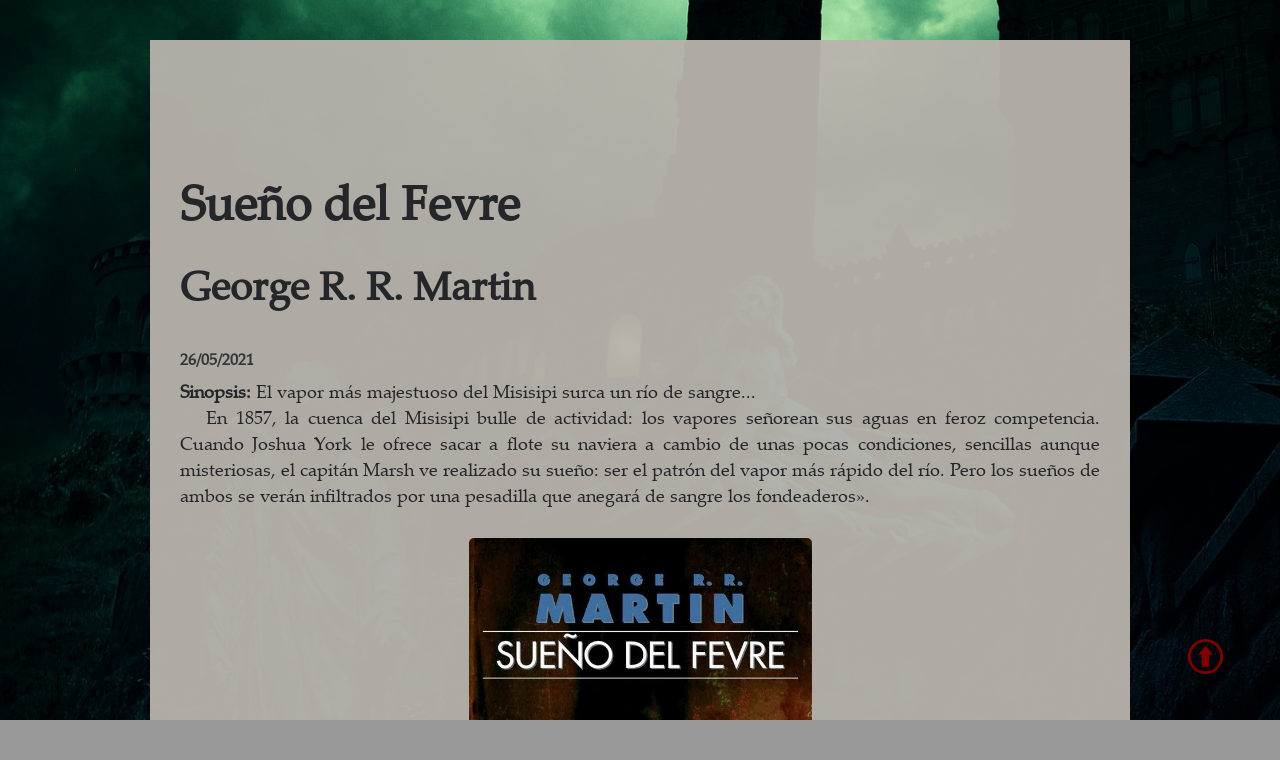

--- FILE ---
content_type: text/html
request_url: http://deterroryfantasia.es/articulos/sueno-del-fevre.html
body_size: 6163
content:
<!DOCTYPE html>

<html lang='es'>

	<head>
		<meta charset='utf-8'/>
		<meta name='description' content='Reseña de Sueño del Fevre, de George R. R. Martin'/>
		<meta name='robots' content='index, follow'>
		<meta name="keywords" content="terror, fantasía, reseña, novela, libro, libros, sueño del fevre, sueño fevre, George R. R. Martin, George Martin, gigamesh, vampiros, misisipi, mississippi"/>
		<title>De Terror y Fantasía - Reseña de Sueño del Fevre</title>
		<link rel="icon" type="image/png" href="../imagenes/iconos/16.png" sizes="16x16">
		<link rel="icon" type="image/png" href="../imagenes/iconos/24.png" sizes="24x24">
		<link rel="icon" type="image/png" href="../imagenes/iconos/36.png" sizes="36x36">
		<link rel="icon" type="image/png" href="../imagenes/iconos/48.png" sizes="48x48">
		<link rel="canonical" href="https://www.deterroryfantasia.es/articulos/sueno-del-fevre.html" />
		<!-- Etiquetas relacionadas con Facebook -->
		<meta property="og:url" content="https://www.deterroryfantasia.es/articulos/sueno-del-fevre.html" />
		<meta property="og:title" content="De Terror y Fantasía - Reseña de Sueño del Fevre" />
		<meta property="og:description" content="Reseña de Sueño del Fevre, de George R. R. Martin" />
		<meta property="og:type" content="article" />
		<meta property="og:locale" content="es_ES" />
		<meta property="og:image" content="https://www.deterroryfantasia.es/imagenes/resenas/sueno-del-fevre/fevre.jpg" />
		<!-- Etiquetas relacionadas con Twitter -->
		<meta name="twitter:card" content="summary">
		<meta name="twitter:site" content="@terroryfantasia">
		<meta name="twitter:title" content="De Terror y Fantasía - Reseña de Sueño del Fevre">
		<meta name="twitter:description" content="Reseña de Sueño del Fevre, de George R. R. Martin">
		<meta name="twitter:image" content="https://www.deterroryfantasia.es/imagenes/resenas/sueno-del-fevre/fevre.jpg">
		<link rel="stylesheet" type="text/css" href="../estilos/estilo1.css">
		<script type="text/javascript" src='../js/jquery-3.6.0.min.js'></script>
		<script type="text/javascript" src='../js/script.js'></script>
	</head>

	<body>
		<header id='cabecera' class='visible'></header>
		<div id='botonArriba'></div>

		<div id='contenedor'>
			<section id='plantilla'>
				<div class='seccion'>
					<h3 class='titulo'>Sueño del Fevre</br><span class='subtitulo'>George R. R. Martin</span></h3>
					<h5 class='fecha'>26/05/2021</h5>
					<article class='entrada'>
						<p class='salto2'><span class='negrita'>Sinopsis:</span> El vapor más majestuoso del Misisipi surca un río de sangre...</p>
						<p>En 1857, la cuenca del Misisipi bulle de actividad: los vapores señorean sus aguas en feroz competencia. Cuando Joshua York le ofrece sacar a flote su naviera a cambio de unas pocas condiciones, sencillas aunque misteriosas, el capitán Marsh ve realizado su sueño: ser el patrón del vapor más rápido del río. Pero los sueños de ambos se verán infiltrados por una pesadilla que anegará de sangre los fondeaderos».</p>
						<figure class='imagenArticulo tamano2'>
							<img src="../imagenes/resenas/sueno-del-fevre/fevre.jpg" alt='Cubierta de Sueño del Fevre'/>
							<figcaption class='pieFoto'>Cubierta de la edición española, de la mano de Ediciones Gigamesh</figcaption>
						</figure>
						<p><span class='negrita'>George R. R. Martin</span> es mundialmente famoso por ser el autor de la saga <span class='cursiva'>Canción de hielo y fuego</span>, libros que a su vez cobraron gran popularidad a raíz del éxito de la serie <span class='cursiva'>Juego de tronos</span>. Sin embargo, Martin es un escritor con muchas otras obras a sus espaldas, incursionando también en la ciencia ficción y el terror, además de la fantasía. <span class='negrita cursiva'>Sueño del Fevre</span> es una de esas obras.</p>
						<p>Publicada originalmente en 1982, me atrevo a asegurar que esta es una novela que no ha envejecido nada mal. Parte de ese mérito se lo achaco a la ambientación escogida por el autor: los barcos de vapor que surcaban las aguas del río Misisipi (y muchos otros) a mediados del siglo XIX. Al ser una época tan lejana de nuestro tiempo como lo era del momento en que Martin lo escribió, podemos observarla bajo un prisma muy similar al que usó el autor hacer casi cuarenta años.</p>
						<p>Para empezar, diré que esta es una historia de vampiros. También quiero avisar de que no se trata de una historia de terror y que tampoco se acerca a otras percepciones vampíricas más modernas y juveniles. Una vez evitadas estas confusiones, entramos en materia.</p>
						<figure class='imagenArticulo tamano2'>
							<img src="../imagenes/resenas/sueno-del-fevre/personajes-fevre-dream.jpg" alt='Ilustración de los personajes sobre un fondo nocturno, con el barco a un lado y la luna llena en el cielo'/>
							<figcaption class='pieFoto'>Ilustración de los personajes de la novela (creditos de http://millushka-portfolio.blogspot</figcaption>
						</figure>
						<p>La historia nos cuenta el nacimiento de la sociedad que se crea entre los dos protagonistas, el capitán <span class='negrita'>Abner Marsh</span> y el misterioso <span class='negrita'>Joshua York</span>, con la que los sueños del primero de capitanear el vapor más rápido del Misisipi están a punto de cumplirse. Ese barco no es otro que el <span class='negrita'>Sueño del Fevre</span>, una obra de ingeniería tan lujosa, rápida y perfecta que no tendrá rival en todo el río. Por su parte, York también tiene otro sueño, unas intenciones ocultas que esconde tras comportamientos estrafalarios y caprichosos. Durante la navegación, se crea entre los dos un vínculo más profundo que el meramente profesional, aunque la desconfianza y los engaños también cobran protagonismo a lo largo de toda la historia.</p>
						<p>Entre estos dos personajes, Marsh es quien más protagonismo recibe. Gran parte de la novela está narrada desde su punto de vista, y eso hace que sea a quien más conocemos. Es un personaje complejo al que se va desgranando a medida que pasan los capítulos. Sus motivaciones parecen muy simples, pero a medida que pasan los capítulos nos damos cuenta de es un personaje más complejo al que hay que ir desgranando poco a poco.</p>
						<p>El de York es un camino más bien inverso: misterioso al principio, según se van desvelando sus secretos queda más clara la sencillez de sus objetivos. Su presencia complementa a la perfección a la de Marsh, siendo cada uno el contrapunto del otro y ayudando a que la trama se desarrolle a buen ritmo.</p>
						<p>Por otro lado se encuentran los villanos, el vampiro <span class='negrita'>Damon Julian</span> y su sirviente humano <span class='negrita'>Billy Vinagre</span>. Este último es quien proporciona el otro punto de vista de la narración y quien conduce esa otra parte de la trama. Solo su nombre nos hace entender que es un personaje de lo más desagradable, y a medida que lo vamos conociendo ese sentimiento no hace sino acentuarse. Es una persona que se arrastra frente a su amo, pero que se cree infinitamente superior al resto. Sus anhelos son egoístas, y es esa mezcla egocéntrica y prepotente la que acaba definiéndolo durante todo su arco argumental.</p>
						<p>Damon Julian también tiene ese halo de superioridad, mucho más justificado en su caso. Es el amo de sangre y a sus pies están el resto de vampiros, que no tienen más remedio que obedecer. Es el antagonista por derecho propio, el malo malísimo al que deben enfrentarse todos los héroes si quieren salir triunfantes.</p>
						<figure class='imagenArticulo'>
							<img src="../imagenes/resenas/sueno-del-fevre/barcos.jpg" alt='Ilustración de dos barcos de vapor'/>
							<figcaption class='pieFoto'>El Natchez y el Eclipse, dos vapores rivales del Sueño de Fevre</figcaption>
						</figure>
						<p>Centrándome un poco más en la figura del <span class='negrita'>vampiro</span>, quitando el foco de la individualidad y poniéndolo sobre ellos como especie, me alegró ver un tratamiento diferente al más común. Se habla de los muchos mitos que rodean a los vampiros (agua bendita, espejos, plata, ajo, corrientes de agua, crucifijos, inmortalidad, sed de sangre) y Martin los utiliza como mejor le conviene para darle forma a su historia. Pero no solo se limita a esos detalles, además se atreve a abordarlos desde un punto de vista científico y biológico.</p>
						<p>Volviendo otra vez a la historia y como ya he dicho antes, se desarrolla en una época un tanto remota en la que las costumbres son muy diferentes a las de hoy en día, y esto se refleja en un aspecto de gran importancia: <span class='negrita'>la esclavitud</span>. Estados Unidos era una nación esclavista, algo que queda patente a lo largo de toda la novela. A raíz de esto hay algunos pasajes un tanto duros y desagradables, en especial una subasta que está contada de una manera particularmente cruda. Esta escena, lejos de parecerme gratuita, nos ayuda a posicionarnos dentro de la historia y a generar empatía (o falta de ella) por algunos personajes. También hay algunos pasajes que abogan por el rechazo a dicha práctica, incluso algún pequeño discurso en esa línea.</p>
						<p>No deja de ser curioso, y no creo que sea casual, el <span class='negrita'>paralelismo</span> que se crea entre los conceptos amo-esclavo y vampiro-humano, dibujando la explotación como un tipo de vampirismo en el que los amos blancos consumen la vida de sus esclavos.</p>
						<p>Una de las mayores pegas que le encuentro a este libro es la falta de inclusión femenina. Solo aparecen unas pocas mujeres a lo largo de toda la historia, y siempre en papeles muy secundarios y prácticamente sin peso en la trama. Este es un dato que me resultó chocante proviniendo de un autor como Martin, al que se ha alabado tanto por la representación femenina tan variada que incluyó en la saga <span class='cursiva'>Canción de hielo y fuego</span> (no he leído todavía ninguno de los libros, así que digo esto de oídas). Esto lo achaco a la época en que escribió la novela, en la que quizás asuntos tan importantes como la inclusión se descuidaban mucho más que en los últimos años.</p>
						<figure class='imagenArticulo tamano3'>
							<img src="../imagenes/resenas/sueno-del-fevre/protagonistas-principales-sueno-del-fevre.jpg" alt='Ilustración formato comic de tres de los personajes principales de la novela'/>
							<figcaption class='pieFoto'>Sueño del Fevre también tiene una edición en formato novela gráfica</figcaption>
						</figure>
						<p>Para finalizar, diré que mi valoración general de <span class='cursiva'>Sueño del Fevre</span> ha sido bastante satisfactoria. Había oído hablar muy bien de este libro, y ya se sabe lo que sucede muchas veces cuando las expectativas son altas. Desde luego que las ha cumplido: es un libro que se lee muy bien, su trama fluye como el cauce de un río, mantiene un ritmo sosegado que crea la suficiente intriga para seguir navegando por sus aguas sin llegar nunca a aburrir.</p>
						<p>Ahora, contadme. ¿Qué os parecen las historias de vampiros? ¿Os han entrado ganas de leer este libro? ¿Habéis leído más cosas de George R. R. Martin? Un poco más abajo tenéis a vuestra disposición el cajetín de los comentarios, junto al formulario de suscripción al boletín para manteneros al tanto de todas las novedades que se produzcan en <span class='terrorFantasia'>De Terror y Fantasía</span>. ¡Nos vemos!</p>
					</article>

					<aside id='contacto'>
						<div id='redesSociales'>
							<h3 class='recomendaciones'>Comparte en redes sociales</h3>
							<p>Si te ha gustado esta reseña, compartirla a traves del medio que sea es la forma más eficaz de apoyarme, ya que estarás ayudando a que esta publicación llegue a más gente. Y yo, por supuesto, te lo agradeceré enormemente.</p>
							<div id='iconos'>
								<a class='icono' href="javascript:ventanaSecundaria('https://www.facebook.com/sharer/sharer.php?u=https://www.deterroryfantasia.es/articulos/sueno-del-fevre.html')"><img src="../imagenes/facebook.png" width='50' alt='Compartir vía Facebook'/></a>
								<a class='icono' href="javascript:ventanaSecundaria('https://twitter.com/intent/tweet?text=¿Has%20leído%20esta%20reseña%20en%20DE%20TERROR%20Y%20FANTASÍA?&url=https://www.deterroryfantasia.es/articulos/sueno-del-fevre.html')"><img src="../imagenes/twitter.png" width='50' alt='Compartir vía Twitter'></a>
								<a class='icono' href="whatsapp://send?text=¿Has%20leído%20esta%20reseña%20en%20DE%20TERROR%20Y%20FANTASÍA?%20https://www.deterroryfantasia.es/articulos/sueno-del-fevre.html?utm_source=whatsapp"><img src="../imagenes/whatsapp.png" width='50' alt='Compartir vía WhatsApp'></a>
								<a class='icono' href="javascript:ventanaSecundaria('https://xn--r1a.link/share/url?url=https%3A%2F%2Fwww.deterroryfantasia.es%2Farticulos%2Fsueno-del-fevre.html&text=%C2%BFHas%20le%C3%ADdo%20esta%20reseña%20en%20DE%20TERROR%20Y%20FANTAS%C3%8DA%3F')"><img src="../imagenes/telegram.png" width='50' alt='Compartir vía Telegram'></a>
							</div>
						</div>

						<div id='otrasEntradas'>
							<h3 class='recomendaciones'>También te puede interesar</h3>
							<p><a href="brujas-de-arena.html">Reseña <span class='cursiva negrita'>Brujas de arena</span></a></p>
							<p><a href="../relatos/la-casa-de-la-calle-fogonero.html">Relato <span class='cursiva negrita'>La casa de la calle Fogonero</span></a></p>
							<p><a href="generos-maltratados.html">Artículo <span class='cursiva negrita'>Géneros maltratados</span></a></p>
							<p><a href="aracnefobia.html">Reseña <span class='cursiva negrita'>Aracnefobia</span></a></p>
							<p><a href="../relatos/onira.html">Relato <span class='cursiva negrita'>Onira</span></a></p>
						</div>

						<div id='comentarios'>
							<div id="graphcomment"></div>
						</div>
						<div id='suscripcion'>
							<h3>Suscríbete</h3>
							<p class='contacto'>Si te ha gustado esta reseña, no dudes en suscribirte a <span class='terrorFantasia'>De Terror y Fantasía</span>, recibirás un aviso con todas las novedades que haya publicadas</p>
							<form id='formSuscripcion' method='post'>
								<fieldset>
									<input id='nombreSuscripcion' class='texto' type='text' name='nombre' placeholder='Tu nombre *'/>
									<input id='emailSuscripcion' class='texto' type='text' name='email' placeholder='Tu email *'/>
									<div id='boxPrivacidad'>
										<input type="checkbox" id="privacidad" name="privacidad" value="privacidad">
										<span class='privacidad'>Acepto la <a href='../politica.html' target='_blank' class='enlaces negrita mayusculas'> política de privacidad</a></span>
									</div>
									<div id='errorSuscripcion' class='error'></div>
									<input id='botonSuscripcion' class='botonF' type='button' value='Suscríbeme'/>
								</fieldset>
							</form>
						</div>
					</aside>

				</div>
			</section>

			<footer>
				<div class='footer' id='pegarPie'></div>
			</footer>

		</div>
	</body>

</html>


--- FILE ---
content_type: text/css
request_url: http://deterroryfantasia.es/estilos/estilo1.css
body_size: 13434
content:
@font-face{font-family:'clarendon';src:url('fuentes/Clarendon.ttf')format('truetype'),url('fuentes/Clarendon.eot?#iefix')format('embedded-opentype'),url('fuentes/Clarendon.woff')format('woff'),url('fuentes/Clarendon.svg#svgFontName')format('svg');}
@font-face{font-family:'palatino';src:url('fuentes/pala.ttf')format('truetype'),url('fuentes/pala.eot?#iefix')format('embedded-opentype'),url('fuentes/pala.woff')format('woff'),url('fuentes/pala.svg#svgFontName')format('svg');}
@font-face{font-family:'roboto';src:url('fuentes/Roboto-Light.ttf')format('truetype'), url('fuentes/Roboto-Light.eot?#iefix')format('embedded-opentype'),url('fuentes/Roboto-Light.woff')format('woff'),url('fuentes/Roboto-Light.svg#svgFontName')format('svg');}
@font-face{font-family:'roboto';src:url('fuentes/Roboto-LightItalic.ttf')format('truetype'), url('fuentes/Roboto-LightItalic.eot?#iefix')format('embedded-opentype'),url('fuentes/Roboto-LightItalic.woff')format('woff'),url('fuentes/Roboto-LightItalic.svg#svgFontName')format('svg');font-style:italic;}
@font-face{font-family:'roboto';src:url('fuentes/Roboto-Bold.ttf')format('truetype'), url('fuentes/Roboto-Bold.eot?#iefix')format('embedded-opentype'),url('fuentes/Roboto-Bold.woff')format('woff'),url('fuentes/Roboto-Bold.svg#svgFontName')format('svg');font-weight:bold;}
@font-face{font-family:'OldNewspaperTypes';src:url('fuentes/OldNewspaperTypes.ttf')format('truetype');}
/*---ESTILOS GENERALES---*/
*{margin:0px;padding:0px;font-family:palatino;}
header,section,footer,aside,nav,article,figure,figcaption,hgroup{display:block;}
body{text-align:center;background:#999 url(../imagenes/portada3.jpg) fixed 50% 50%;background-size:105%;margin:0;padding:0;}
p, a, h1, h2, h3{color:#25262a;} /*Alternativa blanca:color:#dad9d5;*/
a{font-style:normal;text-decoration:none;color:inherit;}
p a:hover, figcaption a:hover{text-decoration:underline;}
img{border:none;}
.terrorFantasia{color:red;font-size:larger;font-weight:bold;font-family:clarendon;text-shadow:0px 0px 2px #fff;}
strong, .negrita{font-weight:bold;font-family:inherit;}
.noNegrita{font-weight:normal;font-family:inherit;}
em, .cursiva{font-style:italic;font-family:inherit;}
.noCursiva{font-style:normal;font-family:inherit;}
.tachado{text-decoration:line-through;font-family:inherit;}
.versalitas{font-variant:small-caps;font-family:inherit;}
.mayusculas{text-transform:uppercase;font-family:inherit;}
.separar{margin-top:0.5em;}
.subrayado{text-decoration:underline;}
.oculto{display:none;}
/*AQUÍ ESTÁN LOS ESTILOS PARA EL ENCABEZADO Y EL MENÚ*/
header{transition:transform,0.5s,lineal;transform:translate(0px, 0px); z-index:100;float:left;position:fixed;display:block;width:100%;margin:0;background-color:#968e81;}
header#cabecera.oculto{display:block;transition:transform, 0.7s, lineal;transform:translate(0px, -75px);}
header h1.titulo.terrorFantasia{font-size:2.7em;text-shadow:0px 0px 4px #fff;}
header.visible nav{display:block;font-weight:bold;transition:margin, 0.5s, lineal;margin:5px 0;padding:0;border-top:2px solid #fff;border-bottom:2px solid #fff;}
header.oculto nav{transition:margin,0.7s,lineal;margin:0px 10px 0 10px;} /*Cuando elimine el subtítulo de Web nominada, cambiar el margin top a 20px*/
/******MENÚ DESPLEGABLE********/
#menu{display:block;margin:0;}
#menu li{display:inline-block;position:relative;z-index:100;margin:0 0.3em;}
#menu li a{font-size:1em;font-weight:bold;text-decoration:none;padding:11px;display:block;color:#313131;transition:all 0.2s ease-in-out 0s;max-width:140px;}
#menu li a:hover{color:#c5c5c5;}
#menu li a:active{color:#f6f6f6;}
/* OCULTA EL SEGUNDO NIVEL DEL MENU */
#menu ul{display:none;margin:0;padding:0;width:200px;position:absolute;top:43px;left:0;background:#c2cad1;}
/* MUESTRA EL NIVEL OCULTO AL PASAR EL PUNTERO */
#menu li:hover>ul{display:block;}
#menu ul li{display:block;float:none;background:none;margin:0;padding:0;}
#menu ul li a{font-size:1em;font-weight:bold;display:block;color:#313131;border-left:3px solid #820000;background:#c2cad1;}
#menu ul li a:hover,#menu ul li:hover>a{background:#ddd;border-left:3px solid #b00;color:#555;}
/*SUBTÍTULO CON LA NOMINACIÓN AL IGNOTUS*/
h3.nominado{color:#000;font-family:OldNewspaperTypes;text-transform:uppercase;} /*mirar nota linea 34*/
/*HASTA AQUÍ LOS ESTILOS DEL ENCABEZADO Y EL MENÚ*/
/*BOTON IR ARRIBA*/
#botonArriba{position:fixed;bottom:5%;left:92%;height:15px;width:15px;margin:10px;padding:10px;background-image:url(../imagenes/arriba1.png);background-size:100%;background-repeat:no-repeat;}
#botonArriba:hover{background-image:url(../imagenes/arriba2.png);}
/*HASTA AQUÍ EL ESTILO DEL BOTON ARRIBA*/
#contenedor{width:100%;margin:0 auto;padding:0;}
.tituloSeccion{display:block;float:left;text-align:left;font-size:3em;font-style:italic;width:25%;color:#f6f6f6;text-shadow:-1px 0 #000, 0 1px #000, 1px 0 #000, 0 -1px #000;}
h2.ultimasEntradas{background:rgb(255,255,200);background:linear-gradient(180deg, rgba(15,150,120,1) 0%, rgba(15,150,120,1) 60%, rgba(255,255,200,0) 100%);color:#ee9;border-top-right-radius:50px;border-top-left-radius:7px;height:55px;padding-top:5px;margin-bottom:-15px;}
/*Las tres siguientes reglas son para el listado Otros relatos de la sección Últimos relatos*/
.tituloSeccion ul{margin-top:70px;font-size:25px;color:#dad9d5;text-decoration:none;}
.tituloSeccion ul li{list-style-type:none;margin-top:20px;}
.tituloSeccion ul li a{font-size:17px;color:#fff;font-style:normal;}
.seccion{width:980px;margin:0 auto;display:inline-block;padding:50px 0 20px 0;}
.tituloSeccion h2{font-size:inherit;color:inherit;text-shadow:-1px 0 #000, 0 1px #000, 1px 0 #000, 0 -1px #000;}
section:nth-child(1){padding-top:150px;}
/*SECCION INICIO*/
p.inicio,p.inicio2{font-size:1.2em;line-height:1.4em;text-align:center;text-indent:0;margin:0 0.5em;padding:0;color:#25262a;}
p.inicio.email{color:red;font-size:1.8em;font-weight:bold;font-family:clarendon;text-shadow:0px 0px 8px #fff;margin:15px;}
.mostrador h2{font-size:1.9em;padding-bottom:5px;}
.mostrador h3{text-align:center;margin-bottom:10px;}
#iconosThebos{padding:0 20px;display:inline;}
#iconosThebos a img{width:27%;margin:20px 15px;min-height:auto;}
p.inicio2{margin-top:0.6em;}
/*ESTILOS PARA LOS FORMULARIOS*/
#contacto{clear:both;text-shadow:none;margin-top:50px;}
fieldset{border:none;margin:0 10px;padding:0 5px;}
#iconosSuscripcion{padding:0 20px;display:inline-block;}
#iconosSuscripcion a img{width:auto;height:85px;margin:20px 22px 10px;min-height:auto;cursor:pointer;}
#formComentario,#formSuscripcion{margin-top:15px;}
#cajaSuscripcion.oculto{display:none;}
#cajaSuscripcion{display:block;position:fixed;width:70%;height:auto;left:15%;top:100px;background-color:rgba(180,180,180,0.95);margin:20px;border-radius:30px;z-index:100;}
#aspa{width:40px;height:40px;background-image:url(../imagenes/aspa.png);background-size:100%;background-repeat:no-repeat;float:right;margin-top:15px;margin-right:15px;}
#aspa:hover{background-image:url(../imagenes/aspa2.png);}
#cajaSuscripcion p{margin:10% 10% 5%;font-size:1.6em;}
#cajaSuscripcion #formSuscripcion{margin:0 10%;}
#cajaSuscripcion #formSuscripcion input.texto, #cajaSuscripcion #formSuscripcion span.privacidad, #cajaSuscripcion #formSuscripcion #errorSuscripcion{height:40px;font-size:1.5em;}
.error{float:left;color:#8b0000;margin-left:20px;}
.correcto{float:left;color:#008b00;margin-left:20px;font-weight:bold;}
input.texto, textarea{display:block;width:100%;margin:0 -5px 10px -5px;background:#fff;border:solid 1px #fff;border-radius:5px;height:28px;font-size:1em;padding:0 5px;vertical-align:top;text-align:justify;}
#nombreContacto{display:inline-block;float:left;width:35%;}
#asunto{display:inline-block;float:right;width:60%;margin-right:-7px;}
textarea{height:130px;resize:none;}
.foco{background:rgba(200,200,200, 0.8);}
input.botonF{display:block;float:right;border-top:1px solid #999; border-left:1px solid #999;border-bottom:1px solid #333; border-right:1px solid #333;border-radius:5px;width:150px;height:40px;font-size:1em;font-weight:bolder;color:#555;background:rgba(210,210,210, 0.8);vertical-align:center;text-align:center;margin-right:-7px;margin-bottom:10px;padding:0;}
input.botonF:hover{color:#222;}
input.botonF:active{background:rgba(230,230,230, 0.8);color:#222;border-top:1px solid #333; border-left:1px solid #333;border-bottom:1px solid #999; border-right:1px solid #999;transform:translate(1px, 1px);}
/*FIN ESTILOS FORMULARIO*/
section#relatos{clear:both;background-color:rgba(185,180,172,0.2);}
section#noticias{clear:both;display:block;background-color:rgba(185,180,172,0.4);}
section#articulos{clear:both;background-color:rgba(185,180,172,0.4);}
section#sobreMi{clear:both;background-color:rgba(210,202,189,0.8);padding-bottom:40px;}
section#sobreMi img{margin-top:20px;}
section#sobreMi article{background:none;}
section#sobreMi p{font-size:1.1em;line-height:30px;color:#333;}
article{display:block;float:right;margin:auto;margin-bottom:20px;background-color:rgba(200,200,150,0.9);width:75%;border-radius:7px;border-top-right-radius:50px;}
/*SECCIÓN INICIO*/
section#inicio{clear:both;display:block;width:100%;margin:0;}
.seccion1{height:450px;display:flex;padding:0;flex-wrap:nowrap;align-items:stretch;}
.mostrador{width:100%;order:2;}
.mostrador article{width:90%;margin:auto;}
article.noActivo{display:none;}
article.activo{display:inline-block;float:none;}
#botonIzq{order:1;height:100px;width:100px;background-image:url(../imagenes/izquierda2.png);background-size:100%;background-repeat:no-repeat;background-color:transparent;margin:0;padding:0;transform:translate(0,100px);}
#botonIzq:hover{background-image:url(../imagenes/izquierda1.png);}
#botonDcha{order:3;height:100px;width:100px;background-image:url(../imagenes/derecha2.png);background-size:100%;background-repeat:no-repeat;background-color:transparent;margin:0;padding:0;transform:translate(0,100px);}
#botonDcha:hover{background-image:url(../imagenes/derecha1.png);}
#contadorPosiciones{margin-bottom:1em;}
#contadorPosiciones div2{height:12px;width:12px;border:1px solid #888;border-radius:6px;background:rgba(200,200,200,0.5);display:inline-block;margin:5px;}
#contadorPosiciones div2.noActivo{background:rgba(255,255,255,0.2);}
#contadorPosiciones div2.activo{background:rgba(255,255,255,0.8);}
article img{float:left;margin:10px 10px 0px 10px;border-radius:5px;max-height:300px;min-height:250px;object-fit:cover;}
article h3{text-align:left;font-size:2.5em;font-style:italic;padding:0 10px;}
article p{text-align:justify;padding:0 10px;text-indent:1.5em;}
p:first-child{text-indent:0;}
article p:last-child{padding-bottom:10px;}
a.seguirLeyendo{font-weight:bold;text-transform:uppercase;color:inherit;margin-left:1em;text-decoration:underline;}
.fecha{font-size:smaller;font-weight:bold;color:#35363a;margin-top:1em;margin-bottom:0.3em;text-indent:0;text-align:left;}
h5.fecha{font-size:1em;margin-left:30px;}
.imagenArticulo, .imagenVideo{display:inline-block;margin:30px 0 20px;width:60%;}
.tamano2{width:35%;}
.tamano3{width:45%;}
.imagenArticulo img, .imagenVideo iframe{display:inline-block;float:none;width:100%;max-height:none;margin:0 auto;}
.imagenArticulo figcaption, .imagenVideo figcaption{text-align:center;text-indent:0;font-variant:small-caps;font-weight:bold;}
.imagenArticulo figcaption.mayusculas{font-variant:normal;}
h3 a, h4 a{font-size:inherit;font-style:italic;text-decoration:none;text-transform:none;text-indent:0;}
.subtitulo{clear:both;font-size:smaller;color:#25262a;}
.salto{margin-top:0.7em;text-indent:0;}
.salto2{text-indent:0;}
/*Botones al final de cada sección*/
article.boton{z-index:1;width:270px;float:left;margin-left:30px;margin-top:20px;border-top-right-radius:20px;border-left:8px solid #820000;}
.botonera{float:right;}
article.boton:hover{background-color:rgba(230,255,230,0.6);border-left:8px solid #b00;}
.boton p{font-size:1.5em;font-weight:bold;text-align:center;margin:5px 0;padding:15px;}
.boton:hover p{color:#121;}
#fotoPresentacion{width:80%;}
footer{clear:both;background-color:rgba(35,35,35,0.6);}
footer .footer,footer .piePolitica{max-width:980px;margin:0 auto;padding:20px;font-size:0.8em;line-height:25px;}
footer p{color:#ccc;}
footer .footer p:nth-child(1),footer .piePolitica p:nth-child(1){font-size:1.5em;margin-bottom:10px;}
/*Para las paginas específicas de cada tipo:RELATOS, RESEÑAS, ARTICULOS, etc*/
#carpeta{margin:0;padding:0;}
.tituloSeccion2{font-size:3em;text-align:center;color:#f6f6f6;margin:0;padding:0;padding-top:90px;}
#carpeta article{float:none;margin-top:2em;}
#plantilla{display:block;margin:0 auto;padding:0;padding-top:40px;}
#plantilla .seccion{background-color:rgba(185,180,172,0.95);}
#plantilla .seccion .entrada{background:none;border-radius:0;width:100%;}
h3.titulo{font-size:3em;font-weight:bold;font-style:normal;text-align:left;margin:1.5em 0 0.5em 30px;}
.entrada p{font-size:1.1em;line-height:1.5em;text-align:justify;margin:0 30px;padding:0;color:#25262a;text-indent:1.5em;}
.entrada p.salto{margin-top:1em;text-indent:0;}
.entrada li{text-align:left;margin-top:10px;margin-left:30px;font-size:100px;color:#25262a;text-indent:1.5em;list-style-image:url(../imagenes/vineta.png);}
li.portfolio{font-size:inherit;}
.articulo h3{margin:10px 30px;text-align:center;}
article.entrada p:first-child{text-indent:0;}
.capital{font-size:2em;font-weight:bold;}
.imagenResena0{max-height:290px;margin-top:0;}
.imagenResena1{max-height:310px;margin-top:0;}
.imagenResena2{max-height:330px;margin-top:0;}
.imagenResena3{max-height:350px;margin-top:0;}
.imagenResena4{max-height:370px;margin-top:0;}
.imagenResena5{max-height:390px;margin-top:0;}
.imagenResena6{max-height:410px;margin-top:0;}
.agrandar{height:460px;}
.agrandar1{height:440px;}
.agrandar2{height:510px;}
.agrandar3{height:475px;}
.agrandar4{height:530px;}
.encogerTitulo{font-size:0.95em;}
.fraseLibro{width:65%;margin:30px auto;padding:30px;background:rgba(255,255,255,0.4);border-radius:5px;}
.fraseLibro p{text-indent:0;text-align:justify;font-size:25px;font-weight:bold;}
.fraseLibro p.titulo, .fraseLibro p.autor{text-align:right;font-size:22px;}
.fraseLibro p.titulo{margin-top:10px;font-style:italic;}
.trigger{padding:10px 10% 40px;text-align:left;}
#separador{width:100%;margin:20px 0px 15px 0px;}
#separador .separador{text-align:center;text-indent:0;}
#separador .separador img{width:100px;object-fit:contain;float:none; margin:0;border-radius:none;max-height:auto;min-height:auto;}
/*CSS importado para la gestión de los iconos de redes sociales*/
#comentarios, #suscripcion{
	width:430px;
	color:#777;
	margin-top:30px;
	background:#ccc;
	border-radius:10px;
}
#suscripcion h3{
	font-size:2.2em;
	font-style:italic;
	color:#25262a;
}
#suscripcion p{
	padding:0 18px;
	font-size:1.1em;
	color:#25262a;
}

#comentarios{
	clear:both;
	float:left;
	margin-left:35px;
}
#suscripcion{
	float:right;
	margin-right:35px;
}

#redesSociales, #otrasEntradas{
	width:432px;
	color:#777;
	margin-top:30px;
	margin-bottom:40px;
	border-radius:10px;
}
#otrasEntradas p{
	clear:both;
	font-size:1.1em;
	margin:15px 25px;
}
#otrasEntradas p:nth-child(2){
	margin-top:25px;
}

#redesSociales{float:left;margin-left:35px;}
#otrasEntradas{float:right;margin-right:35px;}

#redesSociales p{
	margin:25px 10px 15px;
	font-size:1.1em;
}

.icono{
	margin:10px 29px;
	padding:0;
	display:block;
	float:left;
}

h3.recomendaciones{
	text-align:center;
	font-size:2em;
	font-style:italic;
	padding:0 10px;
}

#aside1{
	clear:both;
	display:inline-block;
	float:none;
	width:70%;
	text-align:justify;
	margin-top:30px;
	margin-bottom:0
}
#aside1 p{
	font-family:'roboto';
	font-size:1em;
	color:#000;
	margin-bottom:10px;
}

/*Para la pagina de confirmación de suscripición*/
.mensajeria{
	background:rgba(120,120,120,0.7);
}
#correcto{
	padding-top:100px;
	padding-bottom:20px;
	max-width:980px;
	margin:0 auto;
}
#correcto h2{
	display:block;
	float:none;
	width:auto;
	margin:0 auto;
	margin-bottom:20px;
	padding:0;
	text-align:center;
	font-size:2em;
	color:#eee;
}
#correcto p{
	color:#eee;
	font-size:1.1em;
	line-height:1.6em;
	margin:0 50px;
}

#correcto p.separado{
	margin-top:1em;
}

#correcto h2.separado {
	margin-top:1em;
}

/*SECCIÓN DÓNDE LEERME*/
#dondeLeerme h2{
	display:block;
	width:100%;
	text-align:center;
	font-size:3em;
	margin:0 auto;
	margin-bottom:50px;
}
#dondeLeerme article{
	display:inline-block;
	width:48%;
	border-radius:7px;
}
#dondeLeerme article:nth-child(odd){
	float:right;
}
#dondeLeerme article:nth-child(even){
	float:left;
}
#dondeLeerme article.solo{
	width:100%;
}
#dondeLeerme img{
	width:35%;
	max-height:230px;
	margin:10px;
	object-fit:cover;
}

#dondeLeerme .solo img{
	width:40%;
	min-height:200px;
}
#dondeLeerme h3, #politica h3{
	font-size:1.3em;
	text-align:center;
	margin:0;
	margin-top:10px;
}
#dondeLeerme p{
	text-indent:0;
	font-size:1.1em;
	margin:8px;
}

/*POLITICA DE PRIVACIDAD*/
#politica{
	background-color:rgba(185,180,172,0.8);
	padding-bottom:30px;
}
#politica h2{
	display:block;
	width:100%;
	text-align:center;
	text-shadow:none;
	font-size:2em;
	font-weight:bold;
	margin:0 auto;
	color:#25262a;
	margin-bottom:30px;
}
#politica h3{
	text-align:left;
	margin-left:100px;
	font-size:1.2em;
}
#politica p{
	text-align:justify;
	margin:0 100px;
	font-size:1.2em;
	line-height:1.5em;
}
#boxPrivacidad{float:left;}

/*PARA LAS PÁGINAS DE LOS LIBROS*/
.libro h3{text-align:center;font-style:italic;}
.libro img{width:26%;float:left;margin:0 0 10px 15px;border-radius:5px;}
.libro .dch{width:70%;float:right;}
.libro .dch p{text-align:justify;padding-right:20px;font-size:1.1em;}
.libro .dch h3{text-align:left;font-style:normal;margin-top:30px;margin-bottom:10px;font-size:1.3em;}
.libro .dch li{text-align:left;margin-top:10px;font-size:1.1em;color:#25262a;list-style-image:url(../imagenes/vineta.png);}
.libro .dch .sinopsis{margin:10px 0;}
.libro .dch .puntosDeVenta p{font-family:cambria,serif;font-size:1.05em;}
.puntosDeVenta{margin-left:1em;}
.conseguirLibro{margin-top:20px;}
.libro #iconos{width:26%;float:left;margin:40px 0 0 15px;}
.libro #iconos p{font-weight:bold;font-size:1.4em;text-align:left;margin-bottom:15px;font-variant:small-caps;}
.libro #iconos a.icono{margin:15px 0;}
.libro #iconos a img{width:70%;border-radius:10px;}

.contenidoDesplegable{
	max-height:0;
    overflow:hidden;
    transition:max-height 0.7s ease;
}
h3.tituloDesplegable{cursor:pointer;clear:both;}
.contenidoDesplegable.abierto {
	max-height:1000px; /* Establece una altura máxima grande para mostrar completamente el contenido */
    transition:max-height 0.7s ease;
}

.flechaDesplegable {
    display:inline-block;
    width:0;
    height:0;
    border-left:6px solid transparent;
    border-right:6px solid transparent;
    border-top:6px solid #000; /* Color de la flecha */
    margin-left:20px; /* Espacio entre el texto y la flecha */
    transition:transform 0.3s ease; /* Transición de rotación */
}

/* Estilo para la flecha cuando está abierta */
.tituloDesplegable.abierto .flechaDesplegable {
    transform:rotate(180deg); /* Rota la flecha 180 grados cuando está abierta */
}

/* Estilo para la imagen ampliada */
.contenedor-ampliada {
    display:none;
    position:fixed;
	top:0%;
    left:0%;
	width:100%;
    height:100%;
    box-shadow:0 0 20px rgba(0, 0, 0, 0.7);
    z-index:9999;
    cursor:pointer;
	text-align:center; /* Centra el pie de foto */
	background-color:rgba(0, 0, 0, 0.9);
    padding:10px; /* Espacio alrededor del contenido */
}
/* Estilo para el pie de foto */
.pie-de-foto {
	clear:both;
    font-size:1.2em;
    color:#ddd; /* Color del texto del pie de foto */
}

.cerrar {
    position:absolute;
    top:20px;
    right:50px;
    font-size:35px;
    color:#fff;
    cursor:pointer;
}

/* Estilo para la imagen ampliada */
.imagen-ampliada {
	position:fixed;
	top:50%;
    left:50%;
    transform:translate(-50%, -50%);
    max-height:100%; /* Ajusta la altura máxima según sea necesario */
    margin-bottom:10px; /* Espacio entre la imagen y el pie de foto */
}

.miniatura {
    cursor:pointer;
	transition:transform 0.2s ease;
}
.miniatura:hover {
	transform:scale(1.1);
}

/* Estilo para el fondo oscuro detrás de la imagen ampliada */
.fondo-oscuro {
    background-color:rgba(0, 0, 0, 0.9);
    position:fixed;
    top:0;
    left:0;
    right:0;
    bottom:0;
	width:100%;
    z-index:9998;
    display:none;
}

#botonCompra{
	width:300px;
	height:auto;
	padding:20px;
	display:block;
	float:right;
	margin-right:20px;
	margin-bottom:40px;
	background-color:#332;
	color:#bbb;
	border-radius:10px;
	font-size:1.1em;
	font-weight:bold;
}
#botonCompra:hover, #formularioVenta button.botonPagar:hover, #formularioPortfolio button.botonEnviar:hover{background-color:#554;color:#eee;cursor:pointer;}
#botonCompra:active, #formularioVenta button.botonPagar:active, #formularioPortfolio button.botonEnviar:active{background-color:#665;color:#fff;}

#ventas{
	padding-top:150px;
	width:20%;
}

#formularioVenta, #formularioPortfolio{
	clear:both;
	background-color:#ccc;
	width:950px;
	margin:10px auto;
	border-radius:7px;
}
#formularioVenta .etiquetaCampo{
	display:inline;
	float:left;
	padding:5px;
}
#formularioVenta #telefono{display: none;}
#formularioVenta label, #formularioPortfolio label{
	font-family:'Clarendon';
	font-size:1.1em;
	color:#222;
	font-weight:900;
	float:left;
	width:auto;
	margin:10px 10px 5px 3px;
}
#formularioVenta label.opcion, #formularioPortfolio label.opcion{
	clear:both;
	font-weight:normal;
	width:auto;
	text-align:left;
	cursor:pointer;
	margin:10px;
}
#formularioVenta #pago label.opcion{margin-top:10px;margin-bottom:-8px;}


#formularioVenta input, #formularioPortfolio input{
	margin:0 5px 10px 0;
	float:left;
	background:#fff;
	border:solid 1px #fff;
	border-radius:5px;
	height:28px;
	font-size:1em;
	padding:0 5px;
}
#formularioVenta label + input{clear:both;}
#formularioVenta input#nombreVenta{width:300px;}
#formularioVenta input#apellidosVenta{width:550px;}
#formularioVenta input#direccionVenta{width:422px;}
#formularioVenta input#localidadVenta{width:200px;}
#formularioVenta input#provinciaVenta{width:200px;}
#formularioVenta input#codPostalVenta{width:100px;}
#formularioVenta input#emailVenta{width:700px;}
#formularioVenta textarea#otraInfo{width:600px;height:150px;padding:5px;}
#formularioVenta #producto{width:70%;margin-right:5%;}
#formularioVenta #pago{width:80%;}
#formularioVenta #archivo{width:80%;height:auto;margin-top:10px;}
#formularioVenta #botonPagar{clear:both;}
#formularioVenta button.botonPagar{float:right;border-radius:5px;width:auto;height:auto;font-size:1em;font-weight:bolder;color:#bbb;background-color:#332;text-align:center;margin-right:30px;margin-bottom:10px;margin-top:10px;padding:12px;}
#formularioVenta #errorVenta,#formularioVenta #errorVenta2{font-size:1.2em;font-weight:bold;margin-top:15px;}
#formularioVenta #boxPrivacidad{margin-top:15px;}
#formularioVenta .oculto{display:none;}
#resumenEnvio, #metodosPago{clear:both;}
#resumenEnvio fieldset, #metodosPago fieldset{border:1px solid #888;border-radius:8px;margin-bottom:20px;}
#resumenEnvio legend, #metodosPago legend{text-align:left;font-size:1.2em;font-weight:bold;font-variant:small-caps;color:#555;margin-left:30px;padding:0 10px;}
#resumenEnvio fieldset{margin-top:20px;padding-top:10px;padding-bottom:10px;}
#resumenEnvio legend.legend2{color:#eee;}
#resumenEnvio fieldset p{margin-bottom:8px;}
#metodosPago .datoPago{font-size:0.9em;}
#archivo{clear:both;}
#vistaPrevia{display:none;max-width:300px;max-height:300px;}
/*SECCIÓN PORTFOLIO*/
#portfolio h2{text-align:left;margin-left:30px;margin-bottom:5px;}
#portfolio li{margin:0;margin-top:5px;}
p.sinSangria{text-indent:0;}
#formularioPortfolio{margin-top:25px;}
/*GALERÍA PORTFOLIO*/
body.modal-abierto{overflow:hidden;}
#galeria{max-width:98%;margin:20px auto;padding:0.5em 0 1em 0;background-color: #ffffcf;border:2px solid #000;border-radius: 10px;}
.filtros{text-align:left;margin:20px 0 20px 30px;width:100%;}
#galeria label{font-size:1.2em;color:#4b3b20;}
#galeria select{font-size:1.1em;margin-left: 0.5em;}
#carrusel{display:none;}
.imagenGaleria{display:flex;flex-wrap:wrap;gap:0.5em;justify-content:center;}
.imagenGaleria img{width:auto;max-height:190px;min-height:150px;cursor:pointer;transition:transform 0.2s;border:1px solid #555;}
.imagenGaleria img:hover{transform:scale(1.05);}
.modal{display:none;position:fixed;top:40px;left:0;width:100%;height:100%;background:rgba(0,0,0,0.9);justify-content:center;align-items:center;}
.modal img{max-width:90%;max-height:80%;margin-left: 100px;}
p#descripcion-imagen{color: #fff;width: 400px;text-align: right;}
.boton-navegacion{position:absolute;top:50%;transform:translateY(-50%);font-size:2rem;background:rgba(0, 0, 0, 0.3);border:none;color:white;padding:10px;cursor:pointer;z-index:1002;}
#anterior{left:10px;}
#siguiente{right:10px;}
#cerrar-modal{position:absolute;top:1em;right:1em;font-size:2em;color:white;cursor:pointer;}
/*FORMULARIO PORTFOLIO*/
#formularioPortfolio label + input{clear:both;}
#formularioPortfolio .etiquetaCampo{display:inline;float:left;padding:5px;width: 100%;}
#formularioPortfolio input{width:97.5%;}
#formularioPortfolio input#privacidad{width:auto;}
#formularioPortfolio textarea#mensajePortfolio{margin-left:0px;width:97.5%;}
#formularioPortfolio button.botonEnviar{float:right;border-radius:5px;width:auto;height:auto;font-size:1em;font-weight:bolder;color:#bbb;background-color:#332;text-align:center;margin-right:7px;margin-bottom:10px;margin-top:10px;padding:12px;}
#formularioPortfolio #boxPrivacidad{margin-top:15px;margin-left: 5px;}
#formularioPortfolio #estadoEnvio{font-size:1.2em;font-weight:bold;margin:15px 0 1.5em;text-align: center;width: 100%;}
#formularioPortfolio .oculto{display:none;}


/*ENTREVISTAS*/
p.pregunta{font-weight:bold;margin-top:1em;font-style:italic;}
p.pregunta2{font-weight:bold;font-style:italic;}

/*ESTILOS PARA EL TEST FRIKI*/
#pregunta0{
	display:inline-block;
	width:50%;
	margin:1em;

}
#test img{
	width:100%;
	margin:0;
	float:none;
}
#test img.botonTest{
	margin:10px auto;
	border:1px solid #000;
	border-radius:10px;
	width:200px;
	height:auto;
	min-height:auto;
}
img.botonTest:hover{opacity:80%;}
#test .oculto{display:none;}

/*ESTILOS PARA LAS ENTRADAS DEL BLOG*/
#diario{background:none;}
#diario article{
	width: 100%;
	margin: 0;
	margin-bottom: 2px;
	padding-bottom: 10px;
	background-color: #d2d2d2;
}
#diario article .post{
	border-top-right-radius:50px;
	border-top-left-radius:7px;
	background-color: #f4f4f4;
	padding: 15px 15px 5px 15px;
}
#diario article .post h2{
	text-align: center;
	text-transform: uppercase;
	margin-left: 3em;
	margin-right: 3em;
}
#diario article .post .divisorPost{
	width: 50%;
	border-top: 1px solid #888;
	margin: 20px auto 15px;
}
#diario article .post .contenidoPost::after{
	content: "";
	display: table;
	clear: both;
}
#diario article .post p{
	text-align: justify;
	text-indent: 1em;
	font-size: 1.1em;
	line-height: 1.4em;
}
#diario article .post a{
	color: blue;
}
#diario article .post .fecha{
	font-weight: normal;
	font-size: 0.9em;
	padding-right: 15px;
	text-align: right;
	padding-top: 5px;
}
#diario article .post .imagen-post {
	float: left;
	max-width: 40%;
    min-height: initial;
    margin: 0 15px 0 0;
    border-radius: 8px;
}
/*ESTILOS PARA LOS COMENTARIOS DE LOS POST DEL BLOG*/
#diario article .comentariosBlog{
	background-color: #e3e3e3;
	padding: 15px;
}
#diario article .comentariosBlog h3{
	font-size: 1.2em;
	text-align: center;
	font-style: italic;
	font-variant: small-caps;
}
#diario article .comentariosBlog p{
	text-indent: 0;
	margin-left: 40px;
	margin-right: 20px;
	font-size: 1em;
	line-height: 1.4em;
}
#diario article .comentariosBlog .divisorComentarios{
	width: 50%;
	border-top: 1px solid #888;
	margin: 20px auto 15px;
}
/*ESTILOS PARA EL FORMULARIO DE COMENTARIOS EN LOS POST DEL BLOG*/
#diario article .formularioComentarios{padding:15px;}
#diario article .formularioComentarios .botonComentarios{
	padding: 0.4em 1em;
	font-size: 1.1em;
	font-variant: small-caps;
	border-radius: 4px;
	background-color: #e3e3e3;
	color:#3e3e3e;
	cursor: pointer;
}
#diario article .formularioComentarios .botonComentarios:hover{
	background-color: #f4f4f4;
}
#diario article .formularioComentarios .form-comentario{
	margin-top: 10px;
}
#diario article .formularioComentarios .label-input{
	display: inline-block;
	float: left;
	margin-bottom: 10px;
}
#diario article .formularioComentarios input[type=text]{
	border-radius: 4px;
	padding: 0.2em;
}
#diario article .formularioComentarios textarea{
	padding: 0.2em;
}

/*ESTILOS PARA LA VERSIÓN MOVIL*/
	@media (max-device-width:500px), (max-width:500px) {
	body{width:1020px;margin:0;padding:0;-webkit-text-size-adjust:100%;text-size-adjust: 100%;}/**/
	#contenedor{width:100%;margin:0;padding:0;}
	section h2.tituloSeccion{width:100%;text-align:center;font-size:5em;margin-bottom:40px;padding:0;}
	article{clear:both;width:98%;display:flex;flex-direction:column;float:none;margin:0 auto;margin-bottom:50px;padding:20px 0;border-radius:0;}
	article > img, 	img.imagenRelato{clear:both;display:block;float:none;width:90%;max-height:none;object-fit:cover;margin:20px 5%;order:2;}
	a.imagenRelato{margin:0;order:2;}
	article > h3{clear:both;text-align:center;font-size:3em !important;order:1;}
	article > .fecha{order:3;}
	article > .texto{order:4;}
	article.boton{width:98%;position:static;display:block;float:none;border-radius:0;border:none;margin:0 auto;margin-bottom:50px;padding:20px 0;}
	.botonera{width:100%;}
	article.boton p{font-size:3em;}
	article p{text-indent:50px; font-size:45px;}
	article p:nth-child(1){text-indent:0;}

	/*MENU EN MODO MOVIL*/
	nav h1.titulo.terrorFantasia{float:left;margin-left:50px;margin-top:15px;margin-bottom:15px;font-size:4.5em;}

	/*SUBTÍTULO NOMIONACIÓN IGNOTUS*/
	h3.nominado{float:left;font-size:1.9em;margin-left:50px;margin-bottom:15px;padding:0;}

	#menu2{display:inline-block;float:right;/*margin:20px 50px 0 70px; CAMBIADO PARA PONER EL SUBTÍTULO*/margin:-65px 50px 0 70px;width:90px;height:90px;background-image:url(../imagenes/menu.png);background-size:cover;}
	#menu2:hover{background-image:url(../imagenes/menu2.png);background-size:cover;}

	ul#menu{display:block;margin:0 30px 0 0;}
	#menu.oculto{display:none;}
	#menu.visible{display:block;}

	#menu li{display:block;clear:both;float:left;text-align:left;margin:0;margin-left:1em;width:100%;border-top:1px solid #000;}
	#menu li a{font-size:3em;font-weight:bold;text-decoration:none;padding:15px;text-transform:uppercase;max-width:100%;}
	#menu ul{position:static;display:block;font-size:2.5em;width:50%;background-color:transparent;padding:0;margin:0;}
	#menu ul li{margin-left:40px;padding:15px;}
	#menu ul li a{font-size:1.2em;display:block;width:100%;margin:0;padding:0;padding-left:20px;border-left:7px solid #820000;background-color:transparent;text-transform:none;}
	#menu ul li a:hover,#menu ul li:hover>a{background:transparent;border-left:7px solid #b00;color:#ddd;}
	#menu li a:hover,#menu li:hover>a{background:transparent;color:#ddd;}

	/*BOTON IR ARRIBA*/
	#botonArriba{bottom:2%;left:85%;height:80px;width:80px;background-image:url(../imagenes/arriba1.png);}

	/*SECCIÓN INICIO EN MODO MÓVIL*/
	p.inicio, p.inicio2{font-size:1.2em;line-height:1.4em;text-align:center;text-indent:0;margin:0 0.5em;padding:0;color:#25262a;}
	p.inicio.email{font-size:3.5em;margin:40px;}
	p.inicio2{margin-top:0.6em;}

	section#inicio{clear:both;display:block;width:100%;height:100%;margin:0 auto;padding:0;padding-top:100px;}
	#botonDcha, #botonIzq, #contadorPosiciones, #articuloDestacado, #resenaDestacada, #relatoDestacado{display:none;}
	#suscripcionInicio, #comentariosInicio{	display:block;clear:both;}
	.seccion1{display:block;padding:0;height:100%;margin-top:50px;}
	.mostrador article{width:100%;margin-bottom:20px;padding:0;padding-bottom:30px;}

	.mostrador h2{border-radius:0;font-size:4em;margin:0;padding:20px 0 60px;}
	.ultimasEntradas span{font-size:inherit;}

	.mostrador p{font-size:3em;}

	#nombreContacto, #asunto{display:block;float:none;width:100%;}
	input.texto, textarea{display:block;width:100%;height:2em;font-size:3em;margin:0;margin-bottom:15px;padding:0;padding-left:15px;box-sizing:border-box;}
	textarea{height:10em;font-size:2.8em;}
	.error, .correcto{font-size:2.4em;font-weight:bold;margin-left:10px;margin-top:10px;}
	#boxPrivacidad{width:100%;font-size:2.5em;text-align:left;margin:10px 0 30px 15px;}
	#boxPrivacidad input{transform:scale(4);margin-right:30px;}

	input.botonF{width:400px;height:100px;font-size:2.8em;font-weight:bolder;color:#555;background:rgba(210,210,210, 0.8);vertical-align:center;text-align:center;margin-right:-7px;margin-bottom:10px;padding:0;}
	input.botonF:hover{color:#222;}
	input.botonF:active{background:rgba(230,230,230, 0.8);color:#222;border-top:1px solid #333; border-left:1px solid #333;border-bottom:1px solid #999; border-right:1px solid #999;transform:translate(1px, 1px);}

	#iconosSuscripcion a img{height:127px;margin:50px 22px 20px;}

	.mostrador h3{font-size:5em;margin-bottom:20px;}
	#iconosThebos{padding:0 20px;display:block;margin:40px 5px 20px;}
	#thebosInicio #iconosThebos a img{width:50%;margin-top:10px;min-height:auto;}

	/*SECCIÓN DÓNDE LEERME*/
	#dondeLeerme h2{font-size:4em;}
	#dondeLeerme article{display:flex;flex-direction:column;clear:both;float:none !important;width:98%;margin:40px auto;}
	#dondeLeerme article a img, #thebosInicio a img{width:90%;max-height:100%;float:none;margin:50px;}
	#dondeLeerme article h3{font-size:5em;order:initial;margin-top:30px;}
	#dondeLeerme article a{order:2;}
	#dondeLeerme article p{font-size:3em;order:3;margin-bottom:50px;}

	#sobreMi .tituloSeccion{width:100%;}
	#sobreMi h2{text-align:center;font-size:2em;}
	#fotoPresentacion{width:90%;float:none;margin:50px;}
	section#sobreMi article{background:none;}
	section#sobreMi p{font-size:2.5em;line-height:1.7em;}

	/*Para las entradas en modo móvil*/
	h3.titulo{font-size:5em;}
	h3 a{font-size:1.4em;}
	.entrada p{font-size:3em;line-height:1.8em;hyphens:auto;}
	#aside1{width:85%;margin-top:60px;}
	#aside1 p{font-size:1.9em;margin-bottom:20px;}
	aside#contacto div{display:block;float:none;clear:both;width:95%;margin:50px auto;}
	aside#contacto{display:flex;flex-direction:column;}
	aside#contacto > div#otrasEntradas{order:1;}
	aside#contacto > div#redesSociales{order:2;}
	aside#contacto > div#suscripcion{order:3;}
	aside#contacto > div#comentarios{order:4;}
	#contacto h3{font-size:2.4em;margin-top:20px;margin-bottom:30px;text-transform:uppercase;}
	#contacto p{font-size:2.3em;margin-top:30px;}
	#otrasEntradas p span{font-size:1.2em;font-variant:small-caps;font-weight:normal;}
	#redesSociales #iconos{display:flex;flex-direction:row;}
	#redesSociales a{width:20%;padding:0;margin:0 auto;justify-content:center;}
	#redesSociales a img{width:85%;}
	#contacto form{margin-top:40px;}
	#comentarios{margin:0;padding:0;width:100%;}
	footer .footer p:nth-child(1){font-size:2.5em;padding-top:50px;}
	footer .footer p, footer .piePolitica p{padding-bottom:10px;font-size:2.5em;line-height:1.3em;}
	footer .piePolitica p:nth-child(1){padding-bottom:10px;font-size:3.5em;}
	.piePolitica p{font-size:2.7em;line-height:1.4em;}
	#politica h2{font-size:3em;}
	#politica h3,#politica p{font-size:5em;}

	/*Para las paginas de Seccion*/
	#seccionPrincipal article{display:flex;flex-direction:column;}
	#seccionPrincipal article h3{order:1;font-size:5em;}
	#seccionPrincipal article a{order:2;}
	#seccionPrincipal article a img, .imagenResena0, .imagenResena1, .imagenResena2, .imagenResena3, .imagenResena4, .imagenResena5, .imagenResena6{width:90%;float:none;margin:30px auto;max-height:none;}
	#seccionPrincipal article p{order:3;margin:0 15px;}

	.tituloSeccion2{font-size:6em;margin:50px 70px 0;}

/*	.imagenResena1, .imagenResena2, .imagenResena3, .imagenResena4, .imagenResena5, .imagenResena6{max-height:none;width:90%;float:none;margin:30px auto;}*/

	.agrandar,.agrandar1,.agrandar2,.agrandar3,.agrandar4{height:auto;}

	h5.fecha{font-size:40px;}
	.imagenArticulo, .imagenVideo{width:auto;padding:30px; height:100%;}
	.tamano2,.tamano3{width:auto;}
	.imagenArticulo img{width:100%;}
	.imagenVideo iframe{height:500px;}
	.imagenArticulo figcaption, .imagenVideo figcaption{text-align:center;margin:0 30px; font-size:2.5em;}
	.entrada li{margin-top:30px;font-size:2em;list-style-image:none;}
	.fraseLibro{width:90%;margin:50px auto;}
	.fraseLibro p{font-size:49px;}

	.fraseLibro p.titulo, .fraseLibro p.autor{font-size: 50px;}

	.trigger{font-size:1.4em}
	#separador{margin-top:60px;}
	#separador .separador img{width:200px;}

	/*PARA LAS PÁGINAS DE LOS LIBROS*/
	.libro img{width:90%;float:none;margin:10px auto;}
	.libro .dch{width:100%;display:block;margin:0;margin-top:40px;}
	.libro .dch p{padding:0;margin:0 30px;font-size:3.2em;}
	.libro .dch h3{margin:50px 30px 20px 30px;font-size:3.2em;}
	.libro .dch li{margin:10px 30px;font-size:2em;list-style-image:none;}
	.libro .dch .sinopsis{margin:20px 0;}
	.libro .dch .puntosDeVenta{margin-top:50px;}
	.libro .dch .puntosDeVenta p{font-size:1.5em;}
	.libro .dch .puntosDeVenta p.conseguirLibro{margin-top:30px;}
	.libro #iconos{width:100%;display:block;margin:0;margin-top:80px;}
	.libro #iconos p{font-size:4em;text-align:center;margin-bottom:50px;}
	.libro #iconos a.icono{display:block;float:none;margin:15px auto;width:60%;}
	.libro #iconos a.icono img{border-radius:10px;}

	#cajaSuscripcion{width:88%;height:85%;left:6%;top:10%;margin:20px auto;}
	#aspa{width:50px;height:50px;margin-top:20px;margin-right:20px;}
	#cajaSuscripcion p{margin:180px 50px 150px;font-size:3em;}
	#formSuscripcion{margin:10px 20px;}
	#formSuscripcion input.texto{height:90px;font-size:3em;}
	#formSuscripcion span.privacidad{font-size:1em;}
	#formSuscripcion #errorSuscripcion{font-size:3em;width:50%;}

	.imagenVideo iframe{width:100%;}

	.libro .dch h3.tituloDesplegable, .libro .dch .contenidoDesplegable p, .libro .dch .contenidoDesplegable li{font-size:3.5em;}
	.libro .dch p.salto{margin-top:1em;}

	/*VENTA DE LIBROS*/
	#botonCompra, #formularioVenta button.botonPagar{width:95%;height:auto;float:none;margin:40px auto;font-size:3.5em;border-radius:15px;}
	#formularioVenta{display:inline-block;margin-top:70px;padding:0;padding-top:40px;}
	#formularioVenta .etiquetaCampo{display:block;width:100%;padding:5px;}
	#formularioVenta label{font-size:3.2em;width:100%;padding:0;margin:0;margin-left:15px;text-align:left;}
	#formularioVenta label.opcion{margin-top:50px;}
	#formularioVenta input, #formularioVenta textarea{font-size:3.2em;height:auto;margin:15px 0 30px 15px;}
	#formularioVenta input[type=radio]{width:1em;height:0.4em;margin-top:10px;}
	#formularioVenta input#nombreVenta,#formularioVenta input#apellidosVenta,#formularioVenta input#direccionVenta,#formularioVenta input#localidadVenta,#formularioVenta input#provinciaVenta,#formularioVenta input#codPostalVenta,#formularioVenta input#emailVenta{width:95%;}
	#formularioVenta textarea#otraInfo{width:97%;height:460px;padding:15px;}

	#formularioVenta #producto{width:95%;margin-right:5%;}
	#formularioVenta .oculto{display:none;}
	#formularioVenta #boxPrivacidad{margin-top:35px;}
	#formularioVenta #boxPrivacidad #privacidad{margin-top:35px;}
	#formularioVenta #boxPrivacidad .privacidad{font-size:1.5em;margin-left:50px;}

	#formularioVenta #pago{margin-top:30px;margin-bottom:20px;}
	#formularioVenta #errorVenta,#formularioVenta #errorVenta2{width:100%;font-size:3.8em;margin-top:15px;text-align:center;}

	#correcto h2{padding-top:100px;margin-bottom:100px;font-size:4em;}
	#correcto p{margin-bottom:8px;font-size:3.1em;font-weight:normal;text-align:left;margin-top:10px;line-height:2em;}

	#resumenEnvio, #metodosPago{clear:both;}
	#resumenEnvio fieldset, #metodosPago fieldset{border:5px solid #888;border-radius:15px;margin-bottom:20px;}
	#resumenEnvio legend, #metodosPago legend{font-size:3.5em;font-weight:normal;font-variant:none;}
	#resumenEnvio fieldset{margin:70px auto;padding-top:40px;padding-bottom:30px;}
	#resumenEnvio legend.legend2{color:#eee;}
	#resumenEnvio fieldset p{margin-bottom:40px;font-size:3.2em;font-weight:normal;text-decoration:none;margin-top:10px;line-height:2em;}
	#correcto .encoger{font-size:0.9em;}

/*	#formularioVenta #pago label.opcion{margin-top:10px;margin-bottom:-8px;}
	#formularioVenta #pago{width:30%;}

	#formularioVenta button.botonPagar{
		float:right;
		border-radius:5px;
		width:auto;
		height:40px;
		font-size:1em;
		font-weight:bolder;
		color:#bbb;
		background-color:#332;
		text-align:center;
		margin-right:30px;
		margin-bottom:10px;
		margin-top:10px;
		padding:0 10px;;
	}*/

	/*ESTILOS PARA LAS ENTRADAS DEL BLOG v. MÓVIL*/
	#diario article.postDiario{border-radius:7px;border-top-right-radius:50px;padding: 0px;margin-bottom: 5px;}
	#diario article .post h2.tituloPost{padding-top:30px;font-size:60px;}
	#diario article .post p{text-indent: 1.2em;line-height: 2em;font-size: 45px;}
	#diario article .post .fecha{padding-top:30px;font-size:40px;}
	#diario article .post .imagen-post {display: block;float: none;width: 98%;max-width: 100%;max-height: none;margin: 20px auto 40px;}
	/*ESTILOS PARA LOS COMENTARIOS DE LOS POST DEL BLOG*/
	#diario article .comentariosBlog h3{font-size:50px;}
	#diario article .comentariosBlog p{font-size: 40px;line-height:1.8em;}
	#diario article .comentariosBlog .divisorComentarios{margin: 40px auto 30px;}
	/*ESTILOS PARA EL FORMULARIO DE COMENTARIOS EN LOS POST DEL BLOG*/
	#diario article .formularioComentarios{padding:40px;}
	#diario article .formularioComentarios .botonComentarios{font-size:50px;border-radius: 10px;}
	#diario article .formularioComentarios .form-comentario{margin-top: 40px;}
	#diario article .formularioComentarios .label-input{margin-bottom: 10px;}
	#diario article .formularioComentarios label{font-size: 40px;padding: 0.2em;}
	#diario article .formularioComentarios input[type=text]{border-radius: 10px;padding: 0.3em;font-size:45px;}
	#diario article .formularioComentarios textarea{padding: 0.5em;font-size:45px;height: 300px;}
	/*SECCIÓN PORTFOLIO*/
	#portfolio article{margin-bottom:0;}
	#portfolio li.portfolio{font-size:50px;margin-left:30px;margin-top:20px;padding-left:2rem;list-style-type:none;background-image:url(../imagenes/vineta.png);background-position:1em 0.4em;background-size:2.3rem 2.3rem;background-repeat:no-repeat;}
	#portfolio article p{font-size:50px;line-height:80px;}
	#portfolio article li.portfolio p{margin-left:-30px;font-size:50px;line-height:80px}
	#portfolio h2{font-size:60px;text-align:left;margin-left:30px;margin-top: 25px;}
	/*GALERÍA PORTFOLIO v. MÓVIL*/
	.imagenGaleria{display:none;}
	#galeria{width:100%;margin:2em auto;border-radius:20px;}
	#galeria .filtros{margin-top:2em;}
	#galeria label{font-size:3em;color:#4b3b20;}
	#galeria select{font-size:3em;margin-left: 0.5em;padding-right:0.5em;}
	#galeria select option{font-size:0.3em}
	#carrusel{display:block;width:100%;overflow:hidden;position:relative;text-align: center;}
	img#imagenCarrusel{float:none;transition:transform 0.3s ease-in-out;width:97%;height:auto;max-height:100%;margin:20px auto 10px;border:1px solid #4b3b20;border-radius:20px;object-fit:cover;}
	.carrusel button{background-color:transparent;border:none;font-size:4rem;cursor:pointer;color:#333;position:absolute;top:50%;transform:translateY(-50%);z-index:10;}
	.carrusel #anterior2{left:10px;}
	.carrusel #siguiente2{right:10px;}
	.carrusel button:focus{outline:none;}
	.carrusel p#descripcion-imagen2{text-align:center;font-size:40px;text-indent:0;margin-top:1rem;margin-bottom:2rem;padding:0 1.5rem;hyphens:none;color:#4b3b20;}
	/* Animaciones de deslizamiento */
	.slide-out-left{animation:slideOutLeft 0.4s forwards;}
	.slide-in-right{animation:slideInRight 0.4s forwards;}
	.slide-out-right{animation:slideOutRight 0.4s forwards;}
	.slide-in-left{animation:slideInLeft 0.4s forwards;}
	@keyframes slideOutLeft{
		0%{transform:translateX(0);opacity:1;}
		100%{transform:translateX(-100%);opacity:0;}
	}
	@keyframes slideInRight{
		0%{transform:translateX(100%);opacity:0;}
		100%{transform:translateX(0);opacity:1;}
	}
	@keyframes slideOutRight{
		0%{transform:translateX(0);opacity:1;}
		100%{transform:translateX(100%);opacity:0;}
	}
	@keyframes slideInLeft{
		0%{transform:translateX(-100%);opacity:0;}
		100%{transform: translateX(0);opacity:1;}
	}
	/*FORMULARIO PORTFOLIO v. MÓVIL*/
	#formularioPortfolio{margin-top:3em;padding-top:0.8rem;}
	#formularioPortfolio label{font-size:2.5rem;margin-bottom: 1rem;}
	#formularioPortfolio input{font-size: 2.5rem;padding: 1rem 5px;}
	#formularioPortfolio input#privacidad{margin-left:1rem;margin-top:0.9rem;}
	#formularioPortfolio textarea#mensajePortfolio{width:98.8%;}
	#formularioPortfolio button.botonEnviar{display:block;border-radius:10px;width:100%;height:auto;font-size:2.5rem;margin:10px 0;padding:12px;}
	#formularioPortfolio #estadoEnvio{font-size:3rem;font-weight:normal;}
}


--- FILE ---
content_type: text/javascript
request_url: http://deterroryfantasia.es/js/script.js
body_size: 34384
content:
// Define el código de seguimiento de Google Analytics
var gaTrackingId = 'G-FZDL7VYPRJ';
// Agrega la etiqueta del script de Google Tag Manager al documento
var gtmScript = document.createElement('script');
gtmScript.src = 'https://www.googletagmanager.com/gtag/js?id=' + gaTrackingId;
gtmScript.async = true;
document.head.appendChild(gtmScript);
// Agrega el código de seguimiento de Google Analytics al documento
window.dataLayer = window.dataLayer || [];
function gtag(){dataLayer.push(arguments);}
gtag('js', new Date());
gtag('config', gaTrackingId);


window.addEventListener('load',inicio); //No ejecuta el código scrpit hasta que no cargue la página completa
	$(document).ready(function () {$('.footer').load('../footer.html');});
	$(document).ready(function () {$('#cabecera').load('../menu.html');});
	let imagenesVisibles = []; // global
	let indiceActual = 0;       // global
//	const carrusel = true ;
//	const imagenCarrusel = true;

function inicio () {
	//cargar el footer extrallendolo de otro html, para así no tener que cambiarlo en cada página cada vez que se modifique el footer

	menu = document.getElementById('menu2');
	if(menu){menu.addEventListener('click',esconderMenu);}
	//Código para el boton subir
	botonArriba = document.getElementById("botonArriba");
	if(botonArriba){botonArriba.addEventListener("click", subir);}

	//FORMULARIOS
	nombreContacto = document.getElementById('nombreContacto');
	asunto = document.getElementById('asunto');
	emailContacto = document.getElementById('emailContacto');
	mensajeContacto = document.getElementById('mensajeContacto');
	errorContacto = document.getElementById('errorContacto');
	botonContacto = document.getElementById('botonContacto');

	nombreSuscripcion = document.getElementById('nombreSuscripcion');
	emailSuscripcion = document.getElementById('emailSuscripcion');
	errorSuscripcion = document.getElementById('errorSuscripcion');
	botonSuscripcion = document.getElementById('botonSuscripcion');
	boxPrivacidad = document.getElementById('privacidad');

	iconoSuscripcion = document.getElementById('iconoSuscripcion');
	if (iconoSuscripcion != null) {iconoSuscripcion.addEventListener("click", mostrarSuscripcion);}
	aspa = document.getElementById('aspa');
	if (aspa != null) {aspa.addEventListener("click", ocultarSuscripcion);}

	botonCompra = document.getElementById('botonCompra');
	if (botonCompra != null) {botonCompra.addEventListener('click', function() {window.open('ventaThebos.php', '_blank');});}
	if (document.getElementById("pagar")){
		botonPagar = document.getElementById("pagar");
		botonPagar.addEventListener('click', anadirHTML);
	}
	//FORMULARIO VENTA

	nombreVenta = document.getElementById("nombreVenta");
	apellidosVenta = document.getElementById("apellidosVenta");
	direccionVenta = document.getElementById("direccionVenta");
	localidadVenta = document.getElementById("localidadVenta");
	provinciaVenta = document.getElementById("provinciaVenta");
	cpVenta = document.getElementById("codPostalVenta");
	emailVenta = document.getElementById("emailVenta");
	errorVenta = document.getElementById("errorVenta");
	producto = document.querySelectorAll('input[name="producto"]');
	// Añade un evento onchange a cada elemento radio
	producto.forEach(function(radio) {radio.addEventListener('change', function(){prueba(this);});});
	valorRadio = true;



//Como cada widget de comentarios tiene su propio nombre, quiero automatizarlo para que si alguna vez lo cambio, se cambie en todas las entradas
//	nombreCajaComentarios = 'graphcomment';
//	cajaComentarios = document.getElementById('comentarios');
//	cajaComentarios.innerHTML = '<div id="' + nombreCajaComentarios + '"></div>';
//	cajaComentarios.innerHTML = 'Hola';
//	div = document.createElement("div");
//	cajaComentarios.appendChild(div);


	//Comprueba que existan los botones (y con ellos los formularios) para establecer la escucha
	if (botonContacto != null) {botonContacto.addEventListener('click', formularioMensaje);}
	if (botonSuscripcion != null) {botonSuscripcion.addEventListener('click', formularioSuscripcion);}

	//Código para ocultar o mostrar el menú cuando se hace scroll (En pantalla grande)
	tiempo = 30000;
	nombrePagina = window.document.title;
	if(nombrePagina == 'De Terror y Fantasía - INICIO'){intervalo = setTimeout('moverDerecha()',tiempo);}
	intervalo = 0;
	tipoPantalla();


	// Selecciona todos los encabezados y agrega un event listener a cada uno
	var encabezados = document.querySelectorAll("h3.tituloDesplegable");
	encabezados.forEach(function(encabezadoElegido) {
	    encabezadoElegido.addEventListener("click", function() {
	        toggleContent(this);
		});
	});


	/*FUNCIONES Y VARIABLES PARA EL TEST FRIKI*/
	if (document.getElementById("test")){
		contadorPreguntas = 0;													//Genera el contador de preguntas
		puntuacion=10000;														//y le asigna una puntuacion inicial de 10000
		cajaPuntuacion = document.getElementById("puntuacion");					//Recoge la caja de puntuación
		cajaPuntuacion.innerHTML = puntuacion;
		const inicioTest = document.querySelectorAll('.inicioTest');			//Recoge las tres opciones de inicio de test
		inicioTest.forEach(opcion => {
			opcion.addEventListener('click', () => {
				const nivel = parseInt(opcion.getAttribute('data-valor'));		//Dependiendo de qué nivel se haya escogido, se guardan las preguntas de dicho nivel y las inferiores
				if (nivel == '1'){preguntas = document.querySelectorAll('.facil');}
				else if (nivel == '2'){preguntas = document.querySelectorAll('.facil, .medio');}
				else if (nivel == '3'){preguntas = document.querySelectorAll('.facil, .medio, .dificil');}
				siguientePregunta();
			});
		});
		const respuestas = document.querySelectorAll('.botonRespuesta');		//Recoge todas las respuestas en un array
		respuestas.forEach(respuesta => {										//Recorre todas las respuesta recogidas
		    respuesta.addEventListener('click', () => {							//y les añade una escucha
		        const valor = parseInt(respuesta.getAttribute('data-valor'));	//Recoge el valor de la respuesta
		        puntuacion -= valor;											//y se lo añade al contador de puntos
				cajaPuntuacion.innerHTML = puntuacion;							//Aplica la nueva puntuación a la caja de puntuación
				siguientePregunta();
		    });
		});
	}
	/*FORMULARIO PORTFOLIO*/
	if (document.getElementById("formularioPortfolio")){
		document.getElementById("formularioPortfolio").addEventListener("submit", function(event) {
		    event.preventDefault();  // Evita que el formulario se envíe de manera tradicional
		    // Recoger los datos del formulario
		    const formData = new FormData(this);
		    // Comprobar si el campo honeypot está vacío, de lo contrario, es un bot
		    if (formData.get("correo") !== "") {
		        document.getElementById("estadoEnvio").textContent = "¡Formulario rechazado! (probable bot)";
		        return;  // No continuamos con el envío si el honeypot tiene valor
		    }
		    // Hacer la solicitud AJAX
		    const xhr = new XMLHttpRequest();
		    xhr.open("POST", "procesarFormularioPortfolio.php", true);
		    xhr.setRequestHeader("Accept", "application/json");

		    // Definir qué hacer cuando se recibe la respuesta
		    xhr.onload = function() {
		        if (xhr.status === 200) {
		            const response = JSON.parse(xhr.responseText);
		            if (response.success) {
		                document.getElementById("estadoEnvio").textContent = response.message || "Formulario enviado correctamente. ¡Gracias! Responderé lo antes posible.";
						document.getElementById("estadoEnvio").classList.add('correcto');
						document.getElementById("estadoEnvio").classList.remove('error');
		                document.getElementById("formularioPortfolio").reset();  // Resetear el formulario
		            } else {
		                document.getElementById("estadoEnvio").textContent = response.error || "Hubo un problema al enviar el formulario. Por favor, inténtalo más tarde.";
						document.getElementById("estadoEnvio").classList.add('error');
						document.getElementById("estadoEnvio").classList.remove('correcto');
		            }
		        } else {
		            document.getElementById("estadoEnvio").textContent = "Hubo un problema al enviar el formulario. Por favor, inténtalo más tarde.";
					document.getElementById("estadoEnvio").classList.add('error');
					document.getElementById("estadoEnvio").classList.remove('correcto');
		        }
		    };
		    xhr.send(formData);  // Enviar los datos del formulario
		});
	}

	/*GALERÍA PORTFOLIO*/
	if (document.getElementById("galeria")){
		const modal = document.getElementById('modal');
		const imgAmpliada = document.getElementById('imagen-ampliada');
		const cerrarModal = document.getElementById('cerrar-modal');
		const btnAnterior = document.getElementById('anterior');
		const btnSiguiente = document.getElementById('siguiente');
		// Abrir imagen al hacer clic
		const todasLasImagenes = document.querySelectorAll('.imagenGaleria img');
		todasLasImagenes.forEach((img) => {
			img.addEventListener('click', () => {
				indiceActual = imagenesVisibles.indexOf(img);
				imgAmpliada.src = img.getAttribute('data-ampliada');
				document.getElementById('descripcion-imagen').textContent = img.alt;
				modal.style.display = 'flex';
				document.body.classList.add('modal-abierto');
			});
		});
		// Botón anterior
		btnAnterior.addEventListener('click', (e) => {
			e.stopPropagation();
			indiceActual = (indiceActual - 1 + imagenesVisibles.length) % imagenesVisibles.length;
			imgAmpliada.src = imagenesVisibles[indiceActual].getAttribute('data-ampliada');
			document.getElementById('descripcion-imagen').textContent = imagenesVisibles[indiceActual].alt;
		});
		// Botón siguiente
		btnSiguiente.addEventListener('click', (e) => {
			e.stopPropagation();
			indiceActual = (indiceActual + 1) % imagenesVisibles.length;
			imgAmpliada.src = imagenesVisibles[indiceActual].getAttribute('data-ampliada');
			document.getElementById('descripcion-imagen').textContent = imagenesVisibles[indiceActual].alt;
		});
		// Cerrar modal al hacer clic en la X
		cerrarModal.addEventListener('click', () => {
			modal.style.display = 'none';
			imgAmpliada.src = '';
			document.getElementById('descripcion-imagen').textContent = '';
			document.body.classList.remove('modal-abierto');
		});
		// Cerrar al hacer clic fuera de la imagen
		modal.addEventListener('click', (e) => {
			if (e.target === modal) {
				modal.style.display = 'none';
				imgAmpliada.src = '';
				document.getElementById('descripcion-imagen').textContent = '';
				document.body.classList.remove('modal-abierto');
			}
		});
		// Filtro por defecto
		document.getElementById('selectorFiltro').addEventListener('change', function() {
			aplicarFiltro(this.value);
		});
		aplicarFiltro('todo');
	}
	if (document.getElementById("carrusel")){
		const imagenGaleria = document.querySelector('.imagenGaleria');
		const imagenesOriginales = Array.from(imagenGaleria.querySelectorAll('img'));
		const carrusel = document.querySelector('.carrusel');
		const imagenCarrusel = document.getElementById('imagenCarrusel');
		const btnAnterior2 = document.getElementById('anterior2');
		const btnSiguiente2 = document.getElementById('siguiente2');
		const filtroSelect = document.querySelector('select[name="filtros"]');

		let imagenesFiltradas = [...imagenesOriginales];
		let indiceActual = 0;

		//Funciones para el carrusel
		function mostrarImagen() {
			const descripcion = document.getElementById('descripcion-imagen2');
			if (imagenesFiltradas.length > 0) {
				imagenCarrusel.src = imagenesFiltradas[indiceActual].dataset.ampliada;
				imagenCarrusel.alt = imagenesFiltradas[indiceActual].alt;
				descripcion.textContent = imagenesFiltradas[indiceActual].alt;
			} else {
				imagenCarrusel.src = '';
				imagenCarrusel.alt = 'No hay imágenes para mostrar.';
				descripcion.textContent = 'No hay imágenes para mostrar.';
			}
		}
		function actualizarCarruselPorFiltro(categoria) {
			categoria = categoria.toLowerCase();
			if (categoria === 'todo') {
				imagenesFiltradas = [...imagenesOriginales];
			} else {
				imagenesFiltradas = imagenesOriginales.filter(img => img.dataset.categoria === categoria);
			}
			indiceActual = 0;
			mostrarImagen();
		}
		function cambiarImagenConAnimacion(nuevaIndice, direccion) {
			const imagenActual = imagenesFiltradas[indiceActual];
			const nuevaImagen = imagenesFiltradas[nuevaIndice];

			// Animar la imagen de salida
			const outClass = direccion === 'siguiente' ? 'slide-out-left' : 'slide-out-right';
			const inClass = direccion === 'siguiente' ? 'slide-in-right' : 'slide-in-left';

			imagenCarrusel.classList.add(outClass);

			// Esperar a que termine la animación de salida
			imagenCarrusel.addEventListener('animationend', function handleOutAnim() {
				imagenCarrusel.removeEventListener('animationend', handleOutAnim);
				// Cambiar la imagen
				imagenCarrusel.src = nuevaImagen.dataset.ampliada;
				imagenCarrusel.alt = nuevaImagen.alt;
				document.getElementById('descripcion-imagen2').textContent = nuevaImagen.alt;
				// Acutaliza el índice actual
				indiceActual = nuevaIndice;
				// Quitar animación de salida, poner animación de entrada
				imagenCarrusel.classList.remove(outClass);
				imagenCarrusel.classList.add(inClass);
				imagenCarrusel.addEventListener('animationend', function handleInAnim() {
					imagenCarrusel.removeEventListener('animationend', handleInAnim);
					imagenCarrusel.classList.remove(inClass);
				});
			});
		}

		//Código para cambiar las imágenes del carrusel con el dedo
		let xInicial = null;
		imagenCarrusel.addEventListener('touchstart', (e) => {
			xInicial = e.touches[0].clientX;
		}, false);
		imagenCarrusel.addEventListener('touchend', (e) => {
			if (xInicial === null) return;
			const xFinal = e.changedTouches[0].clientX;
			const diferenciaX = xFinal - xInicial;
			// Umbral mínimo para considerar que ha habido un swipe
			const umbral = 30;
			if (Math.abs(diferenciaX) > umbral) {
				if (diferenciaX > 0) {
					// Deslizó hacia la derecha (imagen anterior)
					const nuevoIndice = (indiceActual - 1 + imagenesFiltradas.length) % imagenesFiltradas.length;
					cambiarImagenConAnimacion(nuevoIndice, 'anterior');
				} else {
				// Deslizó hacia la izquierda (imagen siguiente)
				const nuevoIndice = (indiceActual + 1) % imagenesFiltradas.length;
				cambiarImagenConAnimacion(nuevoIndice, 'siguiente');
				}
			}
			xInicial = null; // Reiniciar para la siguiente interacción
		}, false);

		btnAnterior2.addEventListener('click', () => {
			if (imagenesFiltradas.length === 0) return;
			const nuevoIndice = (indiceActual - 1 + imagenesFiltradas.length) % imagenesFiltradas.length;
			cambiarImagenConAnimacion(nuevoIndice, 'anterior');
		});
		btnSiguiente2.addEventListener('click', () => {
			if (imagenesFiltradas.length === 0) return;
			const nuevoIndice = (indiceActual + 1) % imagenesFiltradas.length;
			cambiarImagenConAnimacion(nuevoIndice, 'siguiente');
		});

		filtroSelect.addEventListener('change', (e) => {
			actualizarCarruselPorFiltro(e.target.value);
		});
		// Mostrar la primera imagen al cargar
		actualizarCarruselPorFiltro(filtroSelect.value);
	}



}//FIN FUNCIÓN INICIO

// Función para aplicar el filtro y actualizar las imágenes visibles
function aplicarFiltro(tipo) {
	const imagenes = document.querySelectorAll('.imagenGaleria img');
	imagenes.forEach(imagen => {
		if (tipo === 'todo' || imagen.getAttribute('data-categoria') === tipo) {
			imagen.style.display = 'block';
		} else {
			imagen.style.display = 'none';
		}
	});
	// Actualiza la lista de imágenes visibles
	imagenesVisibles = Array.from(imagenes).filter(img => img.style.display !== 'none');
}




//FUNCIONES PARA EL TEST FRIKI
function siguientePregunta(){
	if (contadorPreguntas < preguntas.length) {
		preguntas[contadorPreguntas].classList.add('oculto');					// Ocultar pregunta actual
		preguntas[++contadorPreguntas].classList.remove('oculto');				// Mostrar siguiente pregunta
	}
	else {}
}

//INICIO FUNCIONES COMPRA
function prueba(radio)	{//MUESTRA-OCULTA LOS CAMPOS DEL FORMULARIO DEPENDIENDO DEL TIPO DE PRODUCTO
	direccionVenta.parentNode.classList.toggle('oculto');
	localidadVenta.parentNode.classList.toggle('oculto');
	provinciaVenta.parentNode.classList.toggle('oculto');
	cpVenta.parentNode.classList.toggle('oculto');
	valorRadio = !valorRadio;
}
function anadirHTML(){
	//Comprueba que los campos estén correctamente completados
	if (nombreVenta.value == ''){
		errorVenta.innerHTML = 'Indica tu nombre';
		nombreVenta.focus();
		return;
	}
	else if(direccionVenta.value == '' &! direccionVenta.parentNode.classList.contains('oculto'))	{
		errorVenta.innerHTML = 'Para los envíos físicos es necesaria una dirección completa';
		direccionVenta.focus();
		return;
	}
	else if(localidadVenta.value == '' &! localidadVenta.parentNode.classList.contains('oculto'))	{
		errorVenta.innerHTML = 'Para los envíos físicos es necesaria una dirección completa';
		localidadVenta.focus();
		return;
	}
	else if(provinciaVenta.value == '' &! provinciaVenta.parentNode.classList.contains('oculto'))	{
		errorVenta.innerHTML = 'Para los envíos físicos es necesaria una dirección completa';
		provinciaVenta.focus();
		return;
	}
	else if(cpVenta.value == '' &! cpVenta.parentNode.classList.contains('oculto'))	{
		errorVenta.innerHTML = 'Para los envíos físicos es necesaria una dirección completa';
		cpVenta.focus();
		return;
	}
	else if (/^[-\w.%+]{1,64}@(?:[A-Z0-9-]{1,63}\.){1,125}[A-Z]{2,63}$/i.test(emailVenta.value) == false)	{
		errorVenta.innerHTML = 'Es necesario un email válido para poder contactarte si fuese necesario';
		emailVenta.focus();
		emailVenta.value = '';
		return;
	}
	//Si todo está correcto, se procede a generar la parte del formulario METODOS DE PAGO
	else	{
		botonPagar = document.getElementById('botonPagar');
		if (botonPagar.parentNode) {
			botonPagar.parentNode.removeChild(botonPagar);
		}
		errorVenta.innerHTML='';
		metodosPago = document.getElementById('metodosPago');
		metodosPago.innerHTML="<fieldset><legend>Métodos de pago</legend><div class='etiquetaCampo' id='pago'><label for='pago'>Escoge la manera en que quieres pagar</label><label class='opcion'><input type='radio' name='pago' value='1'><span>Bizum</span><span class='oculto datoPago'> (al número 680 53 42 79)</span></label><label class='opcion'><input type='radio' name='pago' value='2'><span>PayPal</span><span class='oculto datoPago'> (a deterroryfantasia@gmail.com)</span></label><label class='opcion'><input type='radio' name='pago' value='3'><span>Trasferencia bancaria</span><span class='oculto datoPago'> (a la cuenta ES11 2100 8543 1013 0014 4471)</span></label></div><div class='etiquetaCampo'><label for='archivo'>Si quieres, puedes subir una imagen del justificante el pago (captura de pantalla, resguardo, etc.)</label><img id='vistaPrevia' alt='Vista Previa'><input type='file' id='archivo' name='archivo' accept='image/*'></div><div id='boxPrivacidad'><input type='checkbox' id='privacidad' name='privacidad' value='privacidad' ><span class='privacidad'>Acepto la <a href='../politica.html' target='_blank' class='enlaces negrita mayusculas'> política de privacidad</a></span></div><div id='botonPagar'><div id='errorVenta2' class='error'></div><button id='terminarCompra' class='botonPagar' type='submit'/>Enviar formulario</button></div></fieldset>";
	}
	//Cuando se sube una imagen, llama a la función que permite visualizar la vista previa
	if (document.getElementById('archivo')){
		archivo = document.getElementById('archivo');
		archivo.addEventListener('change', mostrarVistaPrevia);
	}
	//Permite que, cada vez que se cambia la opción de pago, se muestre solo los datos de la opción marcada y se oculten las demas
	pago = document.querySelectorAll('input[name="pago"]');
	pago.forEach(function(radio) {radio.addEventListener('change', function() {
		mostrarDatosPago(this);
		});
	});
	//Genera la escucha en el botón ENVIAR FORMULARIO para comprobar que esta parte esté correcta
	if (document.getElementById("terminarCompra")){
		botonTerminarCompra = document.getElementById("terminarCompra");
		botonTerminarCompra.addEventListener('click', enviarFormularioCompra);
	}
}
function mostrarVistaPrevia() {
	 var vistaPrevia = document.getElementById('vistaPrevia');
	 var nombreArchivo = archivo.files[0].name;
	 var extension = nombreArchivo.split('.').pop().toLowerCase();
	 if (extension !== 'jpg' && extension !== 'jpeg' && extension !== 'png' && extension !== 'gif') {
		 	alert("El archivo seleccionado no es una imagen válida.");
			return false;
			}
	 if (archivo.files && archivo.files[0]) {
		 var lector = new FileReader();
		 lector.onload = function (e) {
			 vistaPrevia.src = e.target.result;
			 vistaPrevia.style.display = 'block';
		 };
		 lector.readAsDataURL(archivo.files[0]);
	 }
 }
 function enviarFormularioCompra(){
	//COMPROBACIONES
	boxPrivacidad = document.getElementById("privacidad");
	errorVenta2 = document.getElementById("errorVenta2");
	pagoSeleccionado = document.querySelector('input[name="pago"]:checked');
	if(pagoSeleccionado == null){
		event.preventDefault(); //Cancelamos el evento del submit.
		errorVenta2.innerHTML = 'Debes seleccionar el método de pago que vas a usar';
		return false;
	}
	else if(boxPrivacidad.checked == false)	{
		event.preventDefault(); //Cancelamos el evento del submit.
		errorVenta2.innerHTML = 'Revisa la política de privacidad';
 		boxPrivacidad.focus();
 		return false;
 	}
	else{
		pagoActivo = document.querySelector('input[name="pago"]:checked').value;
		if (pagoActivo == 1){tipoPago='BIZUM';}
		else if (pagoActivo == 2){tipoPago='PAYPAL';}
		else if (pagoActivo == 3){tipoPago='Trasferencia bancaria';}
	}
}
function borrarBody(){
	const borrar = document.getElementById("body");
	while (borrar.firstChild){
		borrar.removeChild(borrar.firstChild);
	}
}
function mostrarDatosPago(radio)	{	//Oculta o muestra los datos de pago según el check seleccionado
	// Oculta todos los textos
	  var textosOcultos = document.querySelectorAll('.datoPago');
	  textosOcultos.forEach(function(texto) {
		  texto.style.display = 'none';
	  });
	  // Muestra el texto correspondiente al radio seleccionado
	  var textoVisible = radio.parentElement.querySelector('.oculto.datoPago');
	  textoVisible.style.display = 'inline'; // O el estilo que desees (por ejemplo, 'block')
}
//FIN FUNCIONES RELATIVAS A LA COMPRA


//Para los mensajes de la pantalla de inicio
function formularioMensaje()	{
	if (nombreContacto.value == '')	{
		errorComentario.innerHTML = 'Indica tu nombre';
		nombreContacto.focus();
		return;
	}
	else if(asunto.value == '')	{
		errorComentario.innerHTML = '¿El asunto del mensaje?';
		asunto.focus();
		return;
	}
	else if (/^[-\w.%+]{1,64}@(?:[A-Z0-9-]{1,63}\.){1,125}[A-Z]{2,63}$/i.test(emailContacto.value) == false)	{
		errorComentario.innerHTML = 'Necesito un email válido';
		emailContacto.focus();
		emailContacto.value = '';
		return;
	}
	else if(mensajeContacto.value == '')	{
		errorComentario.innerHTML = 'El mensaje está vacío';
		mensajeContacto.focus();
		return;
	}
	else	{
		errorComentario.className = 'correcto';
		errorComentario.innerHTML = 'Mensaje enviado';
		inicioIntervalo();
	}
}


//Para los formularios de suscripción, ya sean en Inicio o en la página de cada entrada
function formularioSuscripcion()	{
	if (nombreSuscripcion.value == '')	{
		errorSuscripcion.innerHTML = 'Indica tu nombre';
		nombreSuscripcion.focus();
		return;
	}
	else if (/^[-\w.%+]{1,64}@(?:[A-Z0-9-]{1,63}\.){1,125}[A-Z]{2,63}$/i.test(emailSuscripcion.value) == false)	{
		errorSuscripcion.innerHTML = 'Necesito un email válido';
		emailSuscripcion.focus();
		emailSuscripcion.value = '';
		return;
	}
	else if(boxPrivacidad.checked == false)
	{
		errorSuscripcion.innerHTML = 'Revisa la política de privacidad';
		boxPrivacidad.focus();
		return false;
	}
	else	{
		ventanaSuscripcion(nombrePagina);
		errorSuscripcion.className = 'correcto';
		errorSuscripcion.innerHTML = 'Te has suscrito correctamente';
		inicioIntervalo();
	}
}

//Función para ocultar o mostrar el menú cuando se hace scroll
function ocultaMenu(ancho){
	if(ancho > 500)	{
		if (document.body.scrollTop > 100 || document.documentElement.scrollTop > 100)	{
			scrollBody = document.body.scrollTop;
			scrollElement = document.documentElement.scrollTop;
			document.getElementById("cabecera").className = "oculto";
		}
		else if (document.body.scrollTop < 100 || document.documentElement.scrollTop < 100)	{
			scrollBody = document.body.scrollTop;
			scrollElement = document.documentElement.scrollTop;
			document.getElementById("cabecera").className = "visible";
		}
	}
	else{
		return;
	}
}

//Función para mostrar/esconder las opciones del menú cuando está en modo móvil
function esconderMenu(){
	elementosMenu = document.getElementById('menu');
	if(elementosMenu.className == 'oculto')
	{
		elementosMenu.className = 'visible';
		nivel1 = document.getElementsByClassName('nivel1');
		for(i=0; i<nivel1.length; i++){nivel1[i].addEventListener('click',esconderMenu);}
	}
	else if (elementosMenu.className == 'visible')
	{
		elementosMenu.className = 'oculto';
	}
}

//Función para el boton subir
function subir(){
	document.body.scrollTop = 0;
	document.documentElement.scrollTop = 0;
}

//Funciones para mover la galería a izquierda o derecha
function moverIzquierda(){
	finIntervalo();
	if(indicadorCircular == 1){indicadorCircular = numeroCircular.length;}
	else{indicadorCircular--;}

	for(i=0; i<numeroCircular.length; i++){
		numeroCircular[i].classList.remove("activo");
		numeroCircular[i].classList.add("noActivo");
		numeroPosiciones[i].classList.remove("activo");
		numeroPosiciones[i].classList.add("noActivo");
	}
	numeroCircular[indicadorCircular-1].classList.add("activo");
	numeroPosiciones[indicadorCircular-1].classList.add("activo");
	inicioIntervalo();
}

function moverDerecha(){

	finIntervalo();
	if(indicadorCircular == numeroCircular.length){indicadorCircular = 1;}
	else{indicadorCircular++;}

	for(i=0; i<numeroCircular.length; i++){
		numeroCircular[i].classList.remove("activo");
		numeroCircular[i].classList.add("noActivo");

		numeroPosiciones[i].classList.remove("activo");
		numeroPosiciones[i].classList.add("noActivo");
	}
	numeroCircular[indicadorCircular-1].classList.add("activo");
	numeroPosiciones[indicadorCircular-1].classList.add("activo");
	inicioIntervalo();
}

function inicioIntervalo(){
	finIntervalo();
	intervalo = setTimeout('moverDerecha()',tiempo);
}
function finIntervalo(){clearInterval(intervalo);}

//Codigo para añadir las cajas de comentarios en las diferentes entradas. Está automatizado.
//Como cada widget de comentarios tiene su propio nombre, quiero automatizarlo para que si alguna vez lo cambio, se cambie en todas las entradas
//	nombreCajaComentarios = 'graphcomment';
	//	var textoInner = '<div id="' + nombreCajaComentarios + '"></div>';
	//	alert(textoInner);
	//	cajaComentarios.innerHTML = '<div id="' + nombreCajaComentarios + '"></div>';
	//cajaComentarios.innerHTML = 'Hola';

/* - - - CONFIGURATION VARIABLES - - - */
var __semio__params = {
	graphcommentId: "deterroryfantasia", // make sure the id is yours
	behaviour: {
	// HIGHLY RECOMMENDED
	//  uid: "...", // uniq identifer for the comments thread on your page (ex: your page id)
	},
// configure your variables here
}
/* - - - DON'T EDIT BELOW THIS LINE - - - */
function __semio__onload() {
	__semio__gc_graphlogin(__semio__params)
}

(function() {
	var gc = document.createElement('script'); gc.type = 'text/javascript'; gc.async = true;
	gc.onload = __semio__onload; gc.defer = true; gc.src = 'https://integration.graphcomment.com/gc_graphlogin.js?' + Date.now();
	(document.getElementsByTagName('head')[0] || document.getElementsByTagName('body')[0]).appendChild(gc);
})();


//Para hacer que los enlaces para compartir por redes sociales salgan en ventanas nuevas
function ventanaSecundaria(URL){window.open(URL,"ventana1","width=900,height=600,scrollbars=NO");}

//Para suscribirse a la página
function ventanaSuscripcion(NOMBRE){
	if(NOMBRE == 'De Terror y Fantasía - INICIO'){URL = "suscripcion.php?var1=" + nombreSuscripcion.value + "&var2=" + emailSuscripcion.value;}
	else{URL = "../suscripcion.php?var1=" + nombreSuscripcion.value + "&var2=" + emailSuscripcion.value;}
	abrirVentana = window.open(URL,"ventana1","width=980,height=800,scrollbars=NO");
}

function tipoPantalla(){
	if(intervalo != null){
	clearInterval(intervalo);

	}
	window.addEventListener('resize', tipoPantalla);
	ancho = screen.width;
	ancho2 = window.innerWidth;
	if(ancho > 500){
		window.onscroll = function() {ocultaMenu(ancho)};
		scrollBody = 0;
		scrollElement = 0;
		//Comprueba que existan los botones para llevar cambiar el relato/artículo activo
		numeroCircular = document.getElementsByName('circular');
		indicadorCircular = 1;
		botonIzq = document.getElementById('botonIzq');
		if (botonIzq != null) {botonIzq.addEventListener('click', moverIzquierda);inicioIntervalo();}
		botonDcha = document.getElementById('botonDcha');
		if (botonDcha != null) {botonDcha.addEventListener('click', moverDerecha);}
		//Genera automáticamente la cantidad de topitos necesaria para señalar cuando está activo cada uno de los relatos/artículos
		contadorPosiciones = document.getElementById('contadorPosiciones');
		if(document.getElementsByTagName('div2').length == 0){for(i=0; i<numeroCircular.length; i++){contadorPosiciones.appendChild(document.createElement('div2'));}}
		numeroPosiciones = document.getElementsByTagName('div2');
		for(i=0; i<numeroCircular.length; i++){numeroPosiciones[i].classList.add("noActivo");}
		if (numeroPosiciones[0] != null) {
		numeroPosiciones[0].classList.add("activo");}
		//Cuando uno de los campos recibe el foco, se detiene la exposición; cuando pierde el foco, se reanuda
		if(numeroCircular.length > 1){
/*			if (nombreContacto != null) {nombreContacto.addEventListener('focus', finIntervalo);}
			if (asunto != null) {asunto.addEventListener('focus', finIntervalo);}
			if (emailContacto != null) {emailContacto.addEventListener('focus', finIntervalo);}
			if (mensajeContacto != null) {mensajeContacto.addEventListener('focus', finIntervalo);}
*/			if (nombreSuscripcion != null) {
				nombreSuscripcion.addEventListener('focus', finIntervalo);
				nombreSuscripcion.addEventListener('blur', inicioIntervalo);
			}
			if (emailSuscripcion != null) {
				emailSuscripcion.addEventListener('focus', finIntervalo);
				emailSuscripcion.addEventListener('blur', inicioIntervalo);
			}
			if (boxPrivacidad != null) {
				boxPrivacidad.addEventListener('focus', finIntervalo);
				boxPrivacidad.addEventListener('blur', inicioIntervalo);
			}
		}

	}
	else{
		ocultaMenu(ancho);
	}
}

function mostrarSuscripcion(){
	cajaSuscripcion = document.getElementById('cajaSuscripcion');
	cajaSuscripcion.classList.remove("oculto");
}
function ocultarSuscripcion(){
	cajaSuscripcion = document.getElementById('cajaSuscripcion');
	cajaSuscripcion.classList.add("oculto");
}


// Función para alternar la visibilidad del contenido
function toggleContent(encabezadoElegido) {
    var contenido = encabezadoElegido.nextElementSibling;  // Encuentra el contenido siguiente al encabezado
	var flecha = encabezadoElegido.querySelector(".flechaDesplegable");
	if (contenido.style.maxHeight) {
		contenido.style.maxHeight = null;
		encabezadoElegido.classList.remove("abierto");
		flecha.style.transform = "rotate(0deg)"; // Restablece la dirección de la flecha
	}
	else {
		contenido.style.maxHeight = contenido.scrollHeight + "px";
		encabezadoElegido.classList.add("abierto");
		flecha.style.transform = "rotate(180deg)"; // Cambia la dirección de la flecha
	}
}


// Función para mostrar la imagen ampliada
function ampliarImagen(src, pieDeFoto) {
	var contenedorAmpliada = document.getElementById("contenedorAmpliada");
    var imagenAmpliada = contenedorAmpliada.querySelector(".imagen-ampliada");
    var pieDeFotoElement = contenedorAmpliada.querySelector(".pie-de-foto");

    imagenAmpliada.src = src;
    pieDeFotoElement.textContent = pieDeFoto;

    contenedorAmpliada.style.display = "block";
	// Agregar un event listener al contenedor ampliado para cerrar al hacer clic
    contenedorAmpliada.addEventListener("click", function() {
        cerrarImagen();
    });
}
// Función para cerrar la imagen ampliada
function cerrarImagen() {
    var contenedorAmpliada = document.getElementById("contenedorAmpliada");
    contenedorAmpliada.style.display = "none";
}
//Función privada para abrir la página BLOG después de añadir una nueva entrada
function abrirBlog() {window.open('blog.php', '_blank');}

// Inicializar TinyMCE
function inicializarTinyMCE() {
    tinymce.init({
        selector: '#content', // Selecciona el campo textarea por su ID
        plugins: 'lists link image table code', // Habilita funcionalidades adicionales
        toolbar: 'undo redo | bold italic underline | bullist numlist | link image | code', // Herramientas disponibles
        menubar: false, // Oculta el menú superior
        branding: false // Oculta el logo de TinyMCE
    });
}

// Validar formulario antes de enviarlo
function procesarFormulario() {
    // Asegurarse de que el contenido del editor TinyMCE se sincronice con el textarea
    tinymce.triggerSave();
    // Validación adicional si es necesaria
    const titulo = document.getElementById('title').value.trim();
    const contenido = document.getElementById('content').value.trim();
    if (!titulo || !contenido) {
        alert('Por favor, completa todos los campos antes de enviar.');
        return false; // Evita el envío del formulario
    }
    return true; // Permite que el formulario se envíe
}

// Función para mostrar/ocultar el formulario de comentarios
function toggleFormulario(postId, boton) {
    const formulario = document.getElementById(`form-comentario-${postId}`);
	formulario.classList.toggle('oculto');
    // Cambiar el texto del botón
    if (formulario.classList.contains('oculto')) {
        boton.innerText = 'Comentar'; // Si está oculto, vuelve al texto original
    } else {
        boton.innerText = 'Ocultar formulario'; // Si está visible, muestra "Cancelar"
    }
}
